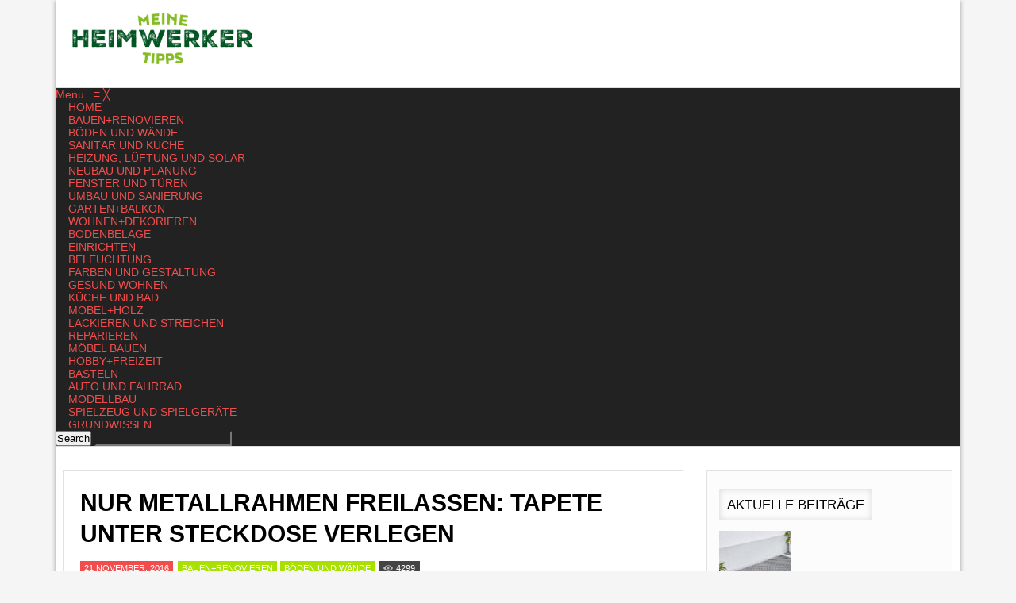

--- FILE ---
content_type: text/html; charset=UTF-8
request_url: https://www.meine-heimwerkertipps.de/nur-metallrahmen-freilassen-tapete-untersteckdose-verlegen/
body_size: 18484
content:



<!DOCTYPE html>
<html lang="de-DE">
<head> 
<meta http-equiv="Content-Type" content="text/html; charset=UTF-8" />
<meta name="viewport" content="width=device-width, initial-scale=1, maximum-scale=1">
	


<link rel="alternate" type="application/rss+xml" title="Meine Heimwerkertipps RSS Feed" href="https://www.meine-heimwerkertipps.de/feed/" />
<link rel="alternate" type="application/atom+xml" title="Meine Heimwerkertipps Atom Feed" href="https://www.meine-heimwerkertipps.de/feed/atom/" />
<link rel="pingback" href="https://www.meine-heimwerkertipps.de/xmlrpc.php" />



<meta name='robots' content='index, follow, max-image-preview:large, max-snippet:-1, max-video-preview:-1' />

	<!-- This site is optimized with the Yoast SEO plugin v21.8 - https://yoast.com/wordpress/plugins/seo/ -->
	<title>Nur Metallrahmen freilassen: Tapete unter Steckdose verlegen -</title>
	<meta name="description" content="Düsseldorf - Tapeten werden um Steckdosen herum so verlegt, dass der frei bleibende Bereich nicht größer ist als der Metallrahmen der Steckdose. Sonst" />
	<link rel="canonical" href="https://www.meine-heimwerkertipps.de/nur-metallrahmen-freilassen-tapete-untersteckdose-verlegen/" />
	<meta property="og:locale" content="de_DE" />
	<meta property="og:type" content="article" />
	<meta property="og:title" content="Nur Metallrahmen freilassen: Tapete unter Steckdose verlegen -" />
	<meta property="og:description" content="Düsseldorf - Tapeten werden um Steckdosen herum so verlegt, dass der frei bleibende Bereich nicht größer ist als der Metallrahmen der Steckdose. Sonst" />
	<meta property="og:url" content="https://www.meine-heimwerkertipps.de/nur-metallrahmen-freilassen-tapete-untersteckdose-verlegen/" />
	<meta property="og:site_name" content="Meine Heimwerkertipps" />
	<meta property="article:published_time" content="2016-11-21T11:50:20+00:00" />
	<meta property="article:modified_time" content="2016-11-21T11:58:10+00:00" />
	<meta property="og:image" content="https://www.meine-heimwerkertipps.de/wp-content/uploads/2016/11/dpa-urn-newsml-dpa-com-20090101-160812-99-49747_large_4_3.jpg" />
	<meta property="og:image:width" content="800" />
	<meta property="og:image:height" content="600" />
	<meta property="og:image:type" content="image/jpeg" />
	<meta name="author" content="Heimwerker" />
	<meta name="twitter:label1" content="Verfasst von" />
	<meta name="twitter:data1" content="Heimwerker" />
	<meta name="twitter:label2" content="Geschätzte Lesezeit" />
	<meta name="twitter:data2" content="1 Minute" />
	<script type="application/ld+json" class="yoast-schema-graph">{"@context":"https://schema.org","@graph":[{"@type":"WebPage","@id":"https://www.meine-heimwerkertipps.de/nur-metallrahmen-freilassen-tapete-untersteckdose-verlegen/","url":"https://www.meine-heimwerkertipps.de/nur-metallrahmen-freilassen-tapete-untersteckdose-verlegen/","name":"Nur Metallrahmen freilassen: Tapete unter Steckdose verlegen -","isPartOf":{"@id":"https://www.meine-heimwerkertipps.de/#website"},"datePublished":"2016-11-21T11:50:20+00:00","dateModified":"2016-11-21T11:58:10+00:00","author":{"@id":"https://www.meine-heimwerkertipps.de/#/schema/person/23744e8122b2e3fb4a2ea7e64ac93b86"},"description":"Düsseldorf - Tapeten werden um Steckdosen herum so verlegt, dass der frei bleibende Bereich nicht größer ist als der Metallrahmen der Steckdose. Sonst","breadcrumb":{"@id":"https://www.meine-heimwerkertipps.de/nur-metallrahmen-freilassen-tapete-untersteckdose-verlegen/#breadcrumb"},"inLanguage":"de-DE","potentialAction":[{"@type":"ReadAction","target":["https://www.meine-heimwerkertipps.de/nur-metallrahmen-freilassen-tapete-untersteckdose-verlegen/"]}]},{"@type":"BreadcrumbList","@id":"https://www.meine-heimwerkertipps.de/nur-metallrahmen-freilassen-tapete-untersteckdose-verlegen/#breadcrumb","itemListElement":[{"@type":"ListItem","position":1,"name":"Startseite","item":"https://www.meine-heimwerkertipps.de/"},{"@type":"ListItem","position":2,"name":"Nur Metallrahmen freilassen: Tapete unter Steckdose verlegen"}]},{"@type":"WebSite","@id":"https://www.meine-heimwerkertipps.de/#website","url":"https://www.meine-heimwerkertipps.de/","name":"Meine Heimwerkertipps","description":"Selbst ist der Mann und auch die Frau natürlich","potentialAction":[{"@type":"SearchAction","target":{"@type":"EntryPoint","urlTemplate":"https://www.meine-heimwerkertipps.de/?s={search_term_string}"},"query-input":"required name=search_term_string"}],"inLanguage":"de-DE"},{"@type":"Person","@id":"https://www.meine-heimwerkertipps.de/#/schema/person/23744e8122b2e3fb4a2ea7e64ac93b86","name":"Heimwerker","image":{"@type":"ImageObject","inLanguage":"de-DE","@id":"https://www.meine-heimwerkertipps.de/#/schema/person/image/","url":"https://secure.gravatar.com/avatar/c76f12758503b8939324cb8f02225cd2?s=96&d=mm&r=g","contentUrl":"https://secure.gravatar.com/avatar/c76f12758503b8939324cb8f02225cd2?s=96&d=mm&r=g","caption":"Heimwerker"}}]}</script>
	<!-- / Yoast SEO plugin. -->


<link rel="alternate" type="application/rss+xml" title="Meine Heimwerkertipps &raquo; Feed" href="https://www.meine-heimwerkertipps.de/feed/" />
<script type="text/javascript">
/* <![CDATA[ */
window._wpemojiSettings = {"baseUrl":"https:\/\/s.w.org\/images\/core\/emoji\/14.0.0\/72x72\/","ext":".png","svgUrl":"https:\/\/s.w.org\/images\/core\/emoji\/14.0.0\/svg\/","svgExt":".svg","source":{"concatemoji":"https:\/\/www.meine-heimwerkertipps.de\/wp-includes\/js\/wp-emoji-release.min.js?ver=6.4.7"}};
/*! This file is auto-generated */
!function(i,n){var o,s,e;function c(e){try{var t={supportTests:e,timestamp:(new Date).valueOf()};sessionStorage.setItem(o,JSON.stringify(t))}catch(e){}}function p(e,t,n){e.clearRect(0,0,e.canvas.width,e.canvas.height),e.fillText(t,0,0);var t=new Uint32Array(e.getImageData(0,0,e.canvas.width,e.canvas.height).data),r=(e.clearRect(0,0,e.canvas.width,e.canvas.height),e.fillText(n,0,0),new Uint32Array(e.getImageData(0,0,e.canvas.width,e.canvas.height).data));return t.every(function(e,t){return e===r[t]})}function u(e,t,n){switch(t){case"flag":return n(e,"\ud83c\udff3\ufe0f\u200d\u26a7\ufe0f","\ud83c\udff3\ufe0f\u200b\u26a7\ufe0f")?!1:!n(e,"\ud83c\uddfa\ud83c\uddf3","\ud83c\uddfa\u200b\ud83c\uddf3")&&!n(e,"\ud83c\udff4\udb40\udc67\udb40\udc62\udb40\udc65\udb40\udc6e\udb40\udc67\udb40\udc7f","\ud83c\udff4\u200b\udb40\udc67\u200b\udb40\udc62\u200b\udb40\udc65\u200b\udb40\udc6e\u200b\udb40\udc67\u200b\udb40\udc7f");case"emoji":return!n(e,"\ud83e\udef1\ud83c\udffb\u200d\ud83e\udef2\ud83c\udfff","\ud83e\udef1\ud83c\udffb\u200b\ud83e\udef2\ud83c\udfff")}return!1}function f(e,t,n){var r="undefined"!=typeof WorkerGlobalScope&&self instanceof WorkerGlobalScope?new OffscreenCanvas(300,150):i.createElement("canvas"),a=r.getContext("2d",{willReadFrequently:!0}),o=(a.textBaseline="top",a.font="600 32px Arial",{});return e.forEach(function(e){o[e]=t(a,e,n)}),o}function t(e){var t=i.createElement("script");t.src=e,t.defer=!0,i.head.appendChild(t)}"undefined"!=typeof Promise&&(o="wpEmojiSettingsSupports",s=["flag","emoji"],n.supports={everything:!0,everythingExceptFlag:!0},e=new Promise(function(e){i.addEventListener("DOMContentLoaded",e,{once:!0})}),new Promise(function(t){var n=function(){try{var e=JSON.parse(sessionStorage.getItem(o));if("object"==typeof e&&"number"==typeof e.timestamp&&(new Date).valueOf()<e.timestamp+604800&&"object"==typeof e.supportTests)return e.supportTests}catch(e){}return null}();if(!n){if("undefined"!=typeof Worker&&"undefined"!=typeof OffscreenCanvas&&"undefined"!=typeof URL&&URL.createObjectURL&&"undefined"!=typeof Blob)try{var e="postMessage("+f.toString()+"("+[JSON.stringify(s),u.toString(),p.toString()].join(",")+"));",r=new Blob([e],{type:"text/javascript"}),a=new Worker(URL.createObjectURL(r),{name:"wpTestEmojiSupports"});return void(a.onmessage=function(e){c(n=e.data),a.terminate(),t(n)})}catch(e){}c(n=f(s,u,p))}t(n)}).then(function(e){for(var t in e)n.supports[t]=e[t],n.supports.everything=n.supports.everything&&n.supports[t],"flag"!==t&&(n.supports.everythingExceptFlag=n.supports.everythingExceptFlag&&n.supports[t]);n.supports.everythingExceptFlag=n.supports.everythingExceptFlag&&!n.supports.flag,n.DOMReady=!1,n.readyCallback=function(){n.DOMReady=!0}}).then(function(){return e}).then(function(){var e;n.supports.everything||(n.readyCallback(),(e=n.source||{}).concatemoji?t(e.concatemoji):e.wpemoji&&e.twemoji&&(t(e.twemoji),t(e.wpemoji)))}))}((window,document),window._wpemojiSettings);
/* ]]> */
</script>
	
<style type="text/css">


	h1, h2, h3, h4, h5, h6, #top_title_box, .read_more, .modern-ticker .custom_cat_class, .modern-ticker a, .tags_title_box, .single_author, .tp-caption.medium_bg_red, .tp-caption.large_bg_black a, .widget_title, .full_widget_title, .widget_title_two, #home_carousel .jcarousel-skin-tango .carousel_post h1 a, .home_posts_title h2, #header_top_menu .logout, #header_top_menu .login, #mainMenu ul li a, #mega_main_menu .link_text, #secondaryMenu, .car_title_descr, .mt-label, .mt-news .ticker_title, .fws2 .slide_time, .post h1 a, .product h1 a, .cat_meta, .category_time, .post_views, .cat_author, .custom_cat_class, .post_meta_line, .post_time, .latest_title_box, #single_recent_posts .recent_posts_title, .prev_link_title a, .next_link_title a, #navigation_images span, .author_posts_title, #archive .arch_title, .fn a, .comment-meta, #submit, #content_bread_panel, #contact input[type="submit"], h2.widgettitle, .widget_date, .full_widget_date, .car_image_caption .slide_time, .widget.widget_nav_menu li, .widget_menu_title, .yop-poll-container label, .yop_poll_vote_button, .wpt_widget_content .tab_title a, #comments-tab-content .wpt_comment_meta a, .user-rate-wrap, #bbp_search_submit, .forum-titles, .bbp-forum-title, .entry-title, .bbp-topic-permalink, .bbp-submit-wrapper button, .wpb_row h1, .wpb_row h2, .wpb_row h3, .wpb_row h4, .wpb_row h5, .ts-icon-title-text, .home_posts_time, .home_masonry_posts .home_posts_time, .video_post .masonry_title, .video_post .video_time, .home_video_posts_time, .column_post:first-child .column_title, .column_title, .blog_title, .mega-hovertitle, .ms-videogallery-template .ms-layer.video-title, .ms-videogallery-template .ms-layer.video-author, .sb-modern-skin .showbiz-title, .masonry_title, .pbc_title, .sb-retro-skin .showbiz-title a{font-family:Oswald!important;}

	
	.single_text, .featured_area_content_text, #home_content, #container, .post_one_column h1, .post_mini_one_column h1, .post_two_column h1, .post_three_column h1, .video_widget { font-family:Open Sans!important; }	
    
	h1, h2, h3, h4, h5, h6 { color: #!important; }
	.site_title h1 { color: #!important; } 
	.site_title h1:hover { color: #!important; } 
	a { color: #!important; }
	a:hover, .post_one_column h1 a:hover, .post_two_column h1 a:hover, .post_three_column h1 a:hover, .jcarousel-skin-tango .post_three_column h1 a:hover, .post_mini_one_column h1 a:hover, .post h1 a:hover, .post_category a:hover, .post_comments a:hover { color: #!important; }

	.right-heading h3 { color: #!important; } 

	.footer-heading h3 { color: #!important; } 
	.right-widget li a{ color: #!important; }
	.right-widget li a:hover { color: #!important; }
	.footer-widget li a { color: #!important; }
	.footer-widget li a:hover { color: #!important; }
	#crumbs, #crumbs a{ color: #!important; }
	#crumbs a:hover { color: #!important; }
	
	
	#header, #dc_jqaccordion_widget-7-item ul ul li a { background-color: #!important; } 
	
	#mainMenu ul li a { color: #!important; } 
	#mainMenu ul li a:hover, #mainMenu ul li.current-menu-parent > a, #mainMenu ul li.current_page_item > a, #mainMenu ul li.current-menu-ancestor > a, #mainMenu ul li.current-menu-item > a, #mainMenu ul li a:hover { color: #!important; } 
	#mainMenu ul li.current-menu-parent > a, #mainMenu ul li.current_page_item > a, #mainMenu ul li.current-menu-ancestor > a, #mainMenu ul li.current-menu-item > a, #mainMenu ul li a:hover { background: #!important; } 
    #mainMenu ul li.current-menu-parent > a, #mainMenu ul li.current_page_item > a, #mainMenu ul li.current-menu-ancestor > a, #mainMenu ul li.current-menu-item > a, #mainMenu ul li a:hover { color: #!important; } 	
	#mainMenu.ddsmoothmenu ul li ul li a { color: #!important; } 
	#mainMenu.ddsmoothmenu ul li ul li a:hover { color: #!important; } 
	#mainMenu.ddsmoothmenu ul li ul li a, #mainMenu.ddsmoothmenu ul li ul li.current-menu-ancestor > a, #mainMenu.ddsmoothmenu ul li ul li.current-menu-item > a { background: #!important; } 
	#mainMenu.ddsmoothmenu ul li ul li a:hover { background: #!important; } 
	#secondaryMenu ul a, #signin_box a.signin, #login_box a.login, #login_box a, #signin_menu, #login_menu, #lost_pas a { color: #!important; } 
	
	.post_format { background-color: #!important; } 
	.post_format_video { background-color: #!important; } 
	.post_format_image { background-color: #!important; } 
	
	#footer_box, .footer-heading h3 { background: #!important; }
	#footer_bottom { background: #!important; }
	
	.single_title h1 { font-size: 30px!important; } 
    
	#sidemenu li a.open, #sidemenu li a:hover, #sidemenu li:first-child a.open { background-color: #f14d4d!important; }
    .footer-heading h3, .archive_title h3 { border-color: #f14d4d!important; }
	
</style>

<style id='wp-emoji-styles-inline-css' type='text/css'>

	img.wp-smiley, img.emoji {
		display: inline !important;
		border: none !important;
		box-shadow: none !important;
		height: 1em !important;
		width: 1em !important;
		margin: 0 0.07em !important;
		vertical-align: -0.1em !important;
		background: none !important;
		padding: 0 !important;
	}
</style>
<link rel='stylesheet' id='wp-block-library-css' href='https://www.meine-heimwerkertipps.de/wp-includes/css/dist/block-library/style.min.css?ver=6.4.7' type='text/css' media='all' />
<style id='classic-theme-styles-inline-css' type='text/css'>
/*! This file is auto-generated */
.wp-block-button__link{color:#fff;background-color:#32373c;border-radius:9999px;box-shadow:none;text-decoration:none;padding:calc(.667em + 2px) calc(1.333em + 2px);font-size:1.125em}.wp-block-file__button{background:#32373c;color:#fff;text-decoration:none}
</style>
<style id='global-styles-inline-css' type='text/css'>
body{--wp--preset--color--black: #000000;--wp--preset--color--cyan-bluish-gray: #abb8c3;--wp--preset--color--white: #ffffff;--wp--preset--color--pale-pink: #f78da7;--wp--preset--color--vivid-red: #cf2e2e;--wp--preset--color--luminous-vivid-orange: #ff6900;--wp--preset--color--luminous-vivid-amber: #fcb900;--wp--preset--color--light-green-cyan: #7bdcb5;--wp--preset--color--vivid-green-cyan: #00d084;--wp--preset--color--pale-cyan-blue: #8ed1fc;--wp--preset--color--vivid-cyan-blue: #0693e3;--wp--preset--color--vivid-purple: #9b51e0;--wp--preset--gradient--vivid-cyan-blue-to-vivid-purple: linear-gradient(135deg,rgba(6,147,227,1) 0%,rgb(155,81,224) 100%);--wp--preset--gradient--light-green-cyan-to-vivid-green-cyan: linear-gradient(135deg,rgb(122,220,180) 0%,rgb(0,208,130) 100%);--wp--preset--gradient--luminous-vivid-amber-to-luminous-vivid-orange: linear-gradient(135deg,rgba(252,185,0,1) 0%,rgba(255,105,0,1) 100%);--wp--preset--gradient--luminous-vivid-orange-to-vivid-red: linear-gradient(135deg,rgba(255,105,0,1) 0%,rgb(207,46,46) 100%);--wp--preset--gradient--very-light-gray-to-cyan-bluish-gray: linear-gradient(135deg,rgb(238,238,238) 0%,rgb(169,184,195) 100%);--wp--preset--gradient--cool-to-warm-spectrum: linear-gradient(135deg,rgb(74,234,220) 0%,rgb(151,120,209) 20%,rgb(207,42,186) 40%,rgb(238,44,130) 60%,rgb(251,105,98) 80%,rgb(254,248,76) 100%);--wp--preset--gradient--blush-light-purple: linear-gradient(135deg,rgb(255,206,236) 0%,rgb(152,150,240) 100%);--wp--preset--gradient--blush-bordeaux: linear-gradient(135deg,rgb(254,205,165) 0%,rgb(254,45,45) 50%,rgb(107,0,62) 100%);--wp--preset--gradient--luminous-dusk: linear-gradient(135deg,rgb(255,203,112) 0%,rgb(199,81,192) 50%,rgb(65,88,208) 100%);--wp--preset--gradient--pale-ocean: linear-gradient(135deg,rgb(255,245,203) 0%,rgb(182,227,212) 50%,rgb(51,167,181) 100%);--wp--preset--gradient--electric-grass: linear-gradient(135deg,rgb(202,248,128) 0%,rgb(113,206,126) 100%);--wp--preset--gradient--midnight: linear-gradient(135deg,rgb(2,3,129) 0%,rgb(40,116,252) 100%);--wp--preset--font-size--small: 13px;--wp--preset--font-size--medium: 20px;--wp--preset--font-size--large: 36px;--wp--preset--font-size--x-large: 42px;--wp--preset--spacing--20: 0.44rem;--wp--preset--spacing--30: 0.67rem;--wp--preset--spacing--40: 1rem;--wp--preset--spacing--50: 1.5rem;--wp--preset--spacing--60: 2.25rem;--wp--preset--spacing--70: 3.38rem;--wp--preset--spacing--80: 5.06rem;--wp--preset--shadow--natural: 6px 6px 9px rgba(0, 0, 0, 0.2);--wp--preset--shadow--deep: 12px 12px 50px rgba(0, 0, 0, 0.4);--wp--preset--shadow--sharp: 6px 6px 0px rgba(0, 0, 0, 0.2);--wp--preset--shadow--outlined: 6px 6px 0px -3px rgba(255, 255, 255, 1), 6px 6px rgba(0, 0, 0, 1);--wp--preset--shadow--crisp: 6px 6px 0px rgba(0, 0, 0, 1);}:where(.is-layout-flex){gap: 0.5em;}:where(.is-layout-grid){gap: 0.5em;}body .is-layout-flow > .alignleft{float: left;margin-inline-start: 0;margin-inline-end: 2em;}body .is-layout-flow > .alignright{float: right;margin-inline-start: 2em;margin-inline-end: 0;}body .is-layout-flow > .aligncenter{margin-left: auto !important;margin-right: auto !important;}body .is-layout-constrained > .alignleft{float: left;margin-inline-start: 0;margin-inline-end: 2em;}body .is-layout-constrained > .alignright{float: right;margin-inline-start: 2em;margin-inline-end: 0;}body .is-layout-constrained > .aligncenter{margin-left: auto !important;margin-right: auto !important;}body .is-layout-constrained > :where(:not(.alignleft):not(.alignright):not(.alignfull)){max-width: var(--wp--style--global--content-size);margin-left: auto !important;margin-right: auto !important;}body .is-layout-constrained > .alignwide{max-width: var(--wp--style--global--wide-size);}body .is-layout-flex{display: flex;}body .is-layout-flex{flex-wrap: wrap;align-items: center;}body .is-layout-flex > *{margin: 0;}body .is-layout-grid{display: grid;}body .is-layout-grid > *{margin: 0;}:where(.wp-block-columns.is-layout-flex){gap: 2em;}:where(.wp-block-columns.is-layout-grid){gap: 2em;}:where(.wp-block-post-template.is-layout-flex){gap: 1.25em;}:where(.wp-block-post-template.is-layout-grid){gap: 1.25em;}.has-black-color{color: var(--wp--preset--color--black) !important;}.has-cyan-bluish-gray-color{color: var(--wp--preset--color--cyan-bluish-gray) !important;}.has-white-color{color: var(--wp--preset--color--white) !important;}.has-pale-pink-color{color: var(--wp--preset--color--pale-pink) !important;}.has-vivid-red-color{color: var(--wp--preset--color--vivid-red) !important;}.has-luminous-vivid-orange-color{color: var(--wp--preset--color--luminous-vivid-orange) !important;}.has-luminous-vivid-amber-color{color: var(--wp--preset--color--luminous-vivid-amber) !important;}.has-light-green-cyan-color{color: var(--wp--preset--color--light-green-cyan) !important;}.has-vivid-green-cyan-color{color: var(--wp--preset--color--vivid-green-cyan) !important;}.has-pale-cyan-blue-color{color: var(--wp--preset--color--pale-cyan-blue) !important;}.has-vivid-cyan-blue-color{color: var(--wp--preset--color--vivid-cyan-blue) !important;}.has-vivid-purple-color{color: var(--wp--preset--color--vivid-purple) !important;}.has-black-background-color{background-color: var(--wp--preset--color--black) !important;}.has-cyan-bluish-gray-background-color{background-color: var(--wp--preset--color--cyan-bluish-gray) !important;}.has-white-background-color{background-color: var(--wp--preset--color--white) !important;}.has-pale-pink-background-color{background-color: var(--wp--preset--color--pale-pink) !important;}.has-vivid-red-background-color{background-color: var(--wp--preset--color--vivid-red) !important;}.has-luminous-vivid-orange-background-color{background-color: var(--wp--preset--color--luminous-vivid-orange) !important;}.has-luminous-vivid-amber-background-color{background-color: var(--wp--preset--color--luminous-vivid-amber) !important;}.has-light-green-cyan-background-color{background-color: var(--wp--preset--color--light-green-cyan) !important;}.has-vivid-green-cyan-background-color{background-color: var(--wp--preset--color--vivid-green-cyan) !important;}.has-pale-cyan-blue-background-color{background-color: var(--wp--preset--color--pale-cyan-blue) !important;}.has-vivid-cyan-blue-background-color{background-color: var(--wp--preset--color--vivid-cyan-blue) !important;}.has-vivid-purple-background-color{background-color: var(--wp--preset--color--vivid-purple) !important;}.has-black-border-color{border-color: var(--wp--preset--color--black) !important;}.has-cyan-bluish-gray-border-color{border-color: var(--wp--preset--color--cyan-bluish-gray) !important;}.has-white-border-color{border-color: var(--wp--preset--color--white) !important;}.has-pale-pink-border-color{border-color: var(--wp--preset--color--pale-pink) !important;}.has-vivid-red-border-color{border-color: var(--wp--preset--color--vivid-red) !important;}.has-luminous-vivid-orange-border-color{border-color: var(--wp--preset--color--luminous-vivid-orange) !important;}.has-luminous-vivid-amber-border-color{border-color: var(--wp--preset--color--luminous-vivid-amber) !important;}.has-light-green-cyan-border-color{border-color: var(--wp--preset--color--light-green-cyan) !important;}.has-vivid-green-cyan-border-color{border-color: var(--wp--preset--color--vivid-green-cyan) !important;}.has-pale-cyan-blue-border-color{border-color: var(--wp--preset--color--pale-cyan-blue) !important;}.has-vivid-cyan-blue-border-color{border-color: var(--wp--preset--color--vivid-cyan-blue) !important;}.has-vivid-purple-border-color{border-color: var(--wp--preset--color--vivid-purple) !important;}.has-vivid-cyan-blue-to-vivid-purple-gradient-background{background: var(--wp--preset--gradient--vivid-cyan-blue-to-vivid-purple) !important;}.has-light-green-cyan-to-vivid-green-cyan-gradient-background{background: var(--wp--preset--gradient--light-green-cyan-to-vivid-green-cyan) !important;}.has-luminous-vivid-amber-to-luminous-vivid-orange-gradient-background{background: var(--wp--preset--gradient--luminous-vivid-amber-to-luminous-vivid-orange) !important;}.has-luminous-vivid-orange-to-vivid-red-gradient-background{background: var(--wp--preset--gradient--luminous-vivid-orange-to-vivid-red) !important;}.has-very-light-gray-to-cyan-bluish-gray-gradient-background{background: var(--wp--preset--gradient--very-light-gray-to-cyan-bluish-gray) !important;}.has-cool-to-warm-spectrum-gradient-background{background: var(--wp--preset--gradient--cool-to-warm-spectrum) !important;}.has-blush-light-purple-gradient-background{background: var(--wp--preset--gradient--blush-light-purple) !important;}.has-blush-bordeaux-gradient-background{background: var(--wp--preset--gradient--blush-bordeaux) !important;}.has-luminous-dusk-gradient-background{background: var(--wp--preset--gradient--luminous-dusk) !important;}.has-pale-ocean-gradient-background{background: var(--wp--preset--gradient--pale-ocean) !important;}.has-electric-grass-gradient-background{background: var(--wp--preset--gradient--electric-grass) !important;}.has-midnight-gradient-background{background: var(--wp--preset--gradient--midnight) !important;}.has-small-font-size{font-size: var(--wp--preset--font-size--small) !important;}.has-medium-font-size{font-size: var(--wp--preset--font-size--medium) !important;}.has-large-font-size{font-size: var(--wp--preset--font-size--large) !important;}.has-x-large-font-size{font-size: var(--wp--preset--font-size--x-large) !important;}
.wp-block-navigation a:where(:not(.wp-element-button)){color: inherit;}
:where(.wp-block-post-template.is-layout-flex){gap: 1.25em;}:where(.wp-block-post-template.is-layout-grid){gap: 1.25em;}
:where(.wp-block-columns.is-layout-flex){gap: 2em;}:where(.wp-block-columns.is-layout-grid){gap: 2em;}
.wp-block-pullquote{font-size: 1.5em;line-height: 1.6;}
</style>
<link rel='stylesheet' id='mm_icomoon-css' href='https://www.meine-heimwerkertipps.de/wp-content/plugins/mega_main_menu/framework/src/css/icomoon.css?ver=2.1.2' type='text/css' media='all' />
<link rel='stylesheet' id='mmm_mega_main_menu-css' href='https://www.meine-heimwerkertipps.de/wp-content/plugins/mega_main_menu/src/css/cache.skin.css?ver=1474994578' type='text/css' media='all' />
<link rel='stylesheet' id='my-style-css' href='https://www.meine-heimwerkertipps.de/wp-content/themes/newgen/style.css?ver=6.4.7' type='text/css' media='all' />
<link rel='stylesheet' id='shortcodes-css' href='https://www.meine-heimwerkertipps.de/wp-content/themes/newgen/css/shortcodes.css?ver=6.4.7' type='text/css' media='all' />
<link rel='stylesheet' id='prettyPhoto-css' href='https://www.meine-heimwerkertipps.de/wp-content/themes/newgen/css/prettyPhoto.css?ver=6.4.7' type='text/css' media='all' />
<link rel='stylesheet' id='woo-css' href='https://www.meine-heimwerkertipps.de/wp-content/themes/newgen/css/woo-custom.css?ver=6.4.7' type='text/css' media='all' />
<link rel='stylesheet' id='responsive-css' href='https://www.meine-heimwerkertipps.de/wp-content/themes/newgen/css/responsive.css?ver=6.4.7' type='text/css' media='all' />
<link rel='stylesheet' id='fancybox-css' href='https://www.meine-heimwerkertipps.de/wp-content/plugins/easy-fancybox/fancybox/1.5.4/jquery.fancybox.min.css?ver=6.4.7' type='text/css' media='screen' />
<link rel='stylesheet' id='borlabs-cookie-css' href='https://www.meine-heimwerkertipps.de/wp-content/cache/borlabs-cookie/borlabs-cookie_1_de.css?ver=2.1.15-26' type='text/css' media='all' />
<script type="text/javascript" src="https://www.meine-heimwerkertipps.de/wp-includes/js/jquery/jquery.min.js?ver=3.7.1" id="jquery-core-js"></script>
<script type="text/javascript" src="https://www.meine-heimwerkertipps.de/wp-includes/js/jquery/jquery-migrate.min.js?ver=3.4.1" id="jquery-migrate-js"></script>
<script type="text/javascript" src="https://www.meine-heimwerkertipps.de/wp-content/plugins/mega_main_menu/src/js/frontend.js?ver=6.4.7" id="mmm_menu_functions-js"></script>
<link rel="https://api.w.org/" href="https://www.meine-heimwerkertipps.de/wp-json/" /><link rel="alternate" type="application/json" href="https://www.meine-heimwerkertipps.de/wp-json/wp/v2/posts/19027" /><link rel="EditURI" type="application/rsd+xml" title="RSD" href="https://www.meine-heimwerkertipps.de/xmlrpc.php?rsd" />
<meta name="generator" content="WordPress 6.4.7" />
<link rel='shortlink' href='https://www.meine-heimwerkertipps.de/?p=19027' />
<link rel="alternate" type="application/json+oembed" href="https://www.meine-heimwerkertipps.de/wp-json/oembed/1.0/embed?url=https%3A%2F%2Fwww.meine-heimwerkertipps.de%2Fnur-metallrahmen-freilassen-tapete-untersteckdose-verlegen%2F" />
<link rel="alternate" type="text/xml+oembed" href="https://www.meine-heimwerkertipps.de/wp-json/oembed/1.0/embed?url=https%3A%2F%2Fwww.meine-heimwerkertipps.de%2Fnur-metallrahmen-freilassen-tapete-untersteckdose-verlegen%2F&#038;format=xml" />

<link rel="stylesheet" href="https://www.meine-heimwerkertipps.de/wp-content/plugins/lightbox/lightbox.css" type="text/css" media="screen" />
<script type="text/javascript" src="https://www.meine-heimwerkertipps.de/wp-content/plugins/lightbox/prototype.js"></script>
<script type="text/javascript" src="https://www.meine-heimwerkertipps.de/wp-content/plugins/lightbox/scriptaculous.js?load=effects"></script>
<script type="text/javascript" src="https://www.meine-heimwerkertipps.de/wp-content/plugins/lightbox/lightbox.js"></script>
<meta name="generator" content="Powered by Visual Composer - drag and drop page builder for WordPress."/>
<!--[if lte IE 9]><link rel="stylesheet" type="text/css" href="https://www.meine-heimwerkertipps.de/wp-content/plugins/js_composer/assets/css/vc_lte_ie9.min.css" media="screen"><![endif]--><!--[if IE  8]><link rel="stylesheet" type="text/css" href="https://www.meine-heimwerkertipps.de/wp-content/plugins/js_composer/assets/css/vc-ie8.min.css" media="screen"><![endif]--><style type="text/css">.broken_link, a.broken_link {
	text-decoration: line-through;
}</style><style type="text/css" id="custom-background-css">
body.custom-background { background-image: url("https://www.meine-heimwerkertipps.de/wp-content/uploads/2016/09/background21.jpg"); background-position: center top; background-size: auto; background-repeat: repeat-x; background-attachment: fixed; }
</style>
	<noscript><style type="text/css"> .wpb_animate_when_almost_visible { opacity: 1; }</style></noscript>
<style type="text/css">
.single_author {
display: none;
}
.tags_title_box {
display: none;
}
#post_tags {
display: none;
}

.post_format {
display: none;
}</style>

</head>


<body class="post-template-default single single-post postid-19027 single-format-standard custom-background mmm mega_main_menu-2-1-2 bauenrenovieren boeden-und-waende wpb-js-composer js-comp-ver-4.11.2 vc_responsive">

<div id="all_content"  class="boxed_width" >

	

<div id="header">

<div class="inner">
    	<div id="title_box">
		
		
	    <a href="https://www.meine-heimwerkertipps.de">
		    		    <img src="https://www.meine-heimwerkertipps.de/wp-content/uploads/2016/10/meineheimwerkertipps-300x84.png" alt="Logo" id="logo"/>
	    </a>
	  
	 	
    </div>


    	
	
</div>	
</div>

<div class="clear"></div>

<div id="menu_box">
    
<!-- begin "mega_main_menu" -->
<div id="mega_main_menu" class="main-menu primary_style-flat icons-left first-lvl-align-left first-lvl-separator-smooth direction-horizontal fullwidth-disable pushing_content-disable mobile_minimized-enable dropdowns_trigger-hover dropdowns_animation-none no-logo include-search no-woo_cart no-buddypress responsive-enable coercive_styles-disable indefinite_location_mode-disable language_direction-ltr version-2-1-2 mega_main mega_main_menu">
	<div class="menu_holder">
	<div class="mmm_fullwidth_container"></div><!-- class="fullwidth_container" -->
		<div class="menu_inner">
			<span class="nav_logo">
				<a class="mobile_toggle">
					<span class="mobile_button">
						Menu &nbsp;
						<span class="symbol_menu">&equiv;</span>
						<span class="symbol_cross">&#x2573;</span>
					</span><!-- class="mobile_button" -->
				</a>
			</span><!-- /class="nav_logo" -->
				<ul id="mega_main_menu_ul" class="mega_main_menu_ul">
<li id="menu-item-18810" class="menu-item menu-item-type-custom menu-item-object-custom menu-item-18810 default_dropdown default_style drop_to_right submenu_default_width columns1">
	<a href="/" class="item_link  disable_icon" tabindex="1">
		<i class=""></i> 
		<span class="link_content">
			<span class="link_text">
				Home
			</span>
		</span>
	</a>
</li>
<li id="menu-item-18781" class="menu-item menu-item-type-taxonomy menu-item-object-category current-post-ancestor current-menu-parent current-post-parent menu-item-has-children menu-item-18781 default_dropdown  drop_to_right submenu_default_width columns1">
	<a href="https://www.meine-heimwerkertipps.de/bauenrenovieren/" class="item_link  disable_icon" tabindex="2">
		<i class=""></i> 
		<span class="link_content">
			<span class="link_text">
				Bauen+Renovieren
			</span>
		</span>
	</a>
	<ul class="mega_dropdown">
	<li id="menu-item-18782" class="menu-item menu-item-type-taxonomy menu-item-object-category current-post-ancestor current-menu-parent current-post-parent menu-item-18782 default_dropdown  drop_to_right submenu_default_width columns1">
		<a href="https://www.meine-heimwerkertipps.de/bauenrenovieren/boeden-und-waende/" class="item_link  disable_icon" tabindex="3">
			<i class=""></i> 
			<span class="link_content">
				<span class="link_text">
					Böden und Wände
				</span>
			</span>
		</a>
	</li>
	<li id="menu-item-18786" class="menu-item menu-item-type-taxonomy menu-item-object-category menu-item-18786 default_dropdown  drop_to_right submenu_default_width columns1">
		<a href="https://www.meine-heimwerkertipps.de/bauenrenovieren/sanitaer-und-kueche/" class="item_link  disable_icon" tabindex="4">
			<i class=""></i> 
			<span class="link_content">
				<span class="link_text">
					Sanitär und Küche
				</span>
			</span>
		</a>
	</li>
	<li id="menu-item-18784" class="menu-item menu-item-type-taxonomy menu-item-object-category menu-item-18784 default_dropdown  drop_to_right submenu_default_width columns1">
		<a href="https://www.meine-heimwerkertipps.de/bauenrenovieren/heizung-lueftung-und-solar/" class="item_link  disable_icon" tabindex="5">
			<i class=""></i> 
			<span class="link_content">
				<span class="link_text">
					Heizung, Lüftung und Solar
				</span>
			</span>
		</a>
	</li>
	<li id="menu-item-18785" class="menu-item menu-item-type-taxonomy menu-item-object-category menu-item-18785 default_dropdown  drop_to_right submenu_default_width columns1">
		<a href="https://www.meine-heimwerkertipps.de/bauenrenovieren/neubau-und-planung/" class="item_link  disable_icon" tabindex="6">
			<i class=""></i> 
			<span class="link_content">
				<span class="link_text">
					Neubau und Planung
				</span>
			</span>
		</a>
	</li>
	<li id="menu-item-18783" class="menu-item menu-item-type-taxonomy menu-item-object-category menu-item-18783 default_dropdown  drop_to_right submenu_default_width columns1">
		<a href="https://www.meine-heimwerkertipps.de/bauenrenovieren/fenster-und-tueren/" class="item_link  disable_icon" tabindex="7">
			<i class=""></i> 
			<span class="link_content">
				<span class="link_text">
					Fenster und Türen
				</span>
			</span>
		</a>
	</li>
	<li id="menu-item-18787" class="menu-item menu-item-type-taxonomy menu-item-object-category menu-item-18787 default_dropdown  drop_to_right submenu_default_width columns1">
		<a href="https://www.meine-heimwerkertipps.de/bauenrenovieren/umbau-und-sanierung/" class="item_link  disable_icon" tabindex="8">
			<i class=""></i> 
			<span class="link_content">
				<span class="link_text">
					Umbau und Sanierung
				</span>
			</span>
		</a>
	</li>
	</ul><!-- /.mega_dropdown -->
</li>
<li id="menu-item-18788" class="menu-item menu-item-type-taxonomy menu-item-object-category menu-item-18788 default_dropdown  drop_to_right submenu_default_width columns1">
	<a href="https://www.meine-heimwerkertipps.de/gartenbalkon/" class="item_link  disable_icon" tabindex="9">
		<i class=""></i> 
		<span class="link_content">
			<span class="link_text">
				Garten+Balkon
			</span>
		</span>
	</a>
</li>
<li id="menu-item-18799" class="menu-item menu-item-type-taxonomy menu-item-object-category menu-item-has-children menu-item-18799 default_dropdown  drop_to_right submenu_default_width columns1">
	<a href="https://www.meine-heimwerkertipps.de/wohnendekorieren/" class="item_link  disable_icon" tabindex="10">
		<i class=""></i> 
		<span class="link_content">
			<span class="link_text">
				Wohnen+Dekorieren
			</span>
		</span>
	</a>
	<ul class="mega_dropdown">
	<li id="menu-item-18801" class="menu-item menu-item-type-taxonomy menu-item-object-category menu-item-18801 default_dropdown  drop_to_right submenu_default_width columns1">
		<a href="https://www.meine-heimwerkertipps.de/wohnendekorieren/bodenbelaege/" class="item_link  disable_icon" tabindex="11">
			<i class=""></i> 
			<span class="link_content">
				<span class="link_text">
					Bodenbeläge
				</span>
			</span>
		</a>
	</li>
	<li id="menu-item-18802" class="menu-item menu-item-type-taxonomy menu-item-object-category menu-item-18802 default_dropdown  drop_to_right submenu_default_width columns1">
		<a href="https://www.meine-heimwerkertipps.de/wohnendekorieren/einrichten/" class="item_link  disable_icon" tabindex="12">
			<i class=""></i> 
			<span class="link_content">
				<span class="link_text">
					Einrichten
				</span>
			</span>
		</a>
	</li>
	<li id="menu-item-18800" class="menu-item menu-item-type-taxonomy menu-item-object-category menu-item-18800 default_dropdown  drop_to_right submenu_default_width columns1">
		<a href="https://www.meine-heimwerkertipps.de/wohnendekorieren/beleuchtung-wohnendekorieren/" class="item_link  disable_icon" tabindex="13">
			<i class=""></i> 
			<span class="link_content">
				<span class="link_text">
					Beleuchtung
				</span>
			</span>
		</a>
	</li>
	<li id="menu-item-18803" class="menu-item menu-item-type-taxonomy menu-item-object-category menu-item-18803 default_dropdown  drop_to_right submenu_default_width columns1">
		<a href="https://www.meine-heimwerkertipps.de/wohnendekorieren/farben-und-gestaltung/" class="item_link  disable_icon" tabindex="14">
			<i class=""></i> 
			<span class="link_content">
				<span class="link_text">
					Farben und Gestaltung
				</span>
			</span>
		</a>
	</li>
	<li id="menu-item-18804" class="menu-item menu-item-type-taxonomy menu-item-object-category menu-item-18804 default_dropdown  drop_to_right submenu_default_width columns1">
		<a href="https://www.meine-heimwerkertipps.de/wohnendekorieren/gesund-wohnen/" class="item_link  disable_icon" tabindex="15">
			<i class=""></i> 
			<span class="link_content">
				<span class="link_text">
					Gesund wohnen
				</span>
			</span>
		</a>
	</li>
	<li id="menu-item-18805" class="menu-item menu-item-type-taxonomy menu-item-object-category menu-item-18805 default_dropdown  drop_to_right submenu_default_width columns1">
		<a href="https://www.meine-heimwerkertipps.de/wohnendekorieren/kueche-und-bad/" class="item_link  disable_icon" tabindex="16">
			<i class=""></i> 
			<span class="link_content">
				<span class="link_text">
					Küche und Bad
				</span>
			</span>
		</a>
	</li>
	</ul><!-- /.mega_dropdown -->
</li>
<li id="menu-item-18795" class="menu-item menu-item-type-taxonomy menu-item-object-category menu-item-has-children menu-item-18795 default_dropdown  drop_to_right submenu_default_width columns1">
	<a href="https://www.meine-heimwerkertipps.de/moebelholz/" class="item_link  disable_icon" tabindex="17">
		<i class=""></i> 
		<span class="link_content">
			<span class="link_text">
				Möbel+Holz
			</span>
		</span>
	</a>
	<ul class="mega_dropdown">
	<li id="menu-item-18796" class="menu-item menu-item-type-taxonomy menu-item-object-category menu-item-18796 default_dropdown  drop_to_right submenu_default_width columns1">
		<a href="https://www.meine-heimwerkertipps.de/moebelholz/lackieren-und-streichen/" class="item_link  disable_icon" tabindex="18">
			<i class=""></i> 
			<span class="link_content">
				<span class="link_text">
					Lackieren und Streichen
				</span>
			</span>
		</a>
	</li>
	<li id="menu-item-18798" class="menu-item menu-item-type-taxonomy menu-item-object-category menu-item-18798 default_dropdown  drop_to_right submenu_default_width columns1">
		<a href="https://www.meine-heimwerkertipps.de/moebelholz/reparieren/" class="item_link  disable_icon" tabindex="19">
			<i class=""></i> 
			<span class="link_content">
				<span class="link_text">
					Reparieren
				</span>
			</span>
		</a>
	</li>
	<li id="menu-item-18797" class="menu-item menu-item-type-taxonomy menu-item-object-category menu-item-18797 default_dropdown  drop_to_right submenu_default_width columns1">
		<a href="https://www.meine-heimwerkertipps.de/moebelholz/moebel-bauen/" class="item_link  disable_icon" tabindex="20">
			<i class=""></i> 
			<span class="link_content">
				<span class="link_text">
					Möbel bauen
				</span>
			</span>
		</a>
	</li>
	</ul><!-- /.mega_dropdown -->
</li>
<li id="menu-item-18790" class="menu-item menu-item-type-taxonomy menu-item-object-category menu-item-has-children menu-item-18790 default_dropdown  drop_to_right submenu_default_width columns1">
	<a href="https://www.meine-heimwerkertipps.de/hobbyfreizeit/" class="item_link  disable_icon" tabindex="21">
		<i class=""></i> 
		<span class="link_content">
			<span class="link_text">
				Hobby+Freizeit
			</span>
		</span>
	</a>
	<ul class="mega_dropdown">
	<li id="menu-item-18792" class="menu-item menu-item-type-taxonomy menu-item-object-category menu-item-18792 default_dropdown  drop_to_right submenu_default_width columns1">
		<a href="https://www.meine-heimwerkertipps.de/hobbyfreizeit/basteln/" class="item_link  disable_icon" tabindex="22">
			<i class=""></i> 
			<span class="link_content">
				<span class="link_text">
					Basteln
				</span>
			</span>
		</a>
	</li>
	<li id="menu-item-18791" class="menu-item menu-item-type-taxonomy menu-item-object-category menu-item-18791 default_dropdown  drop_to_right submenu_default_width columns1">
		<a href="https://www.meine-heimwerkertipps.de/hobbyfreizeit/auto-und-fahrrad/" class="item_link  disable_icon" tabindex="23">
			<i class=""></i> 
			<span class="link_content">
				<span class="link_text">
					Auto und Fahrrad
				</span>
			</span>
		</a>
	</li>
	<li id="menu-item-18793" class="menu-item menu-item-type-taxonomy menu-item-object-category menu-item-18793 default_dropdown  drop_to_right submenu_default_width columns1">
		<a href="https://www.meine-heimwerkertipps.de/hobbyfreizeit/modellbau/" class="item_link  disable_icon" tabindex="24">
			<i class=""></i> 
			<span class="link_content">
				<span class="link_text">
					Modellbau
				</span>
			</span>
		</a>
	</li>
	<li id="menu-item-18794" class="menu-item menu-item-type-taxonomy menu-item-object-category menu-item-18794 default_dropdown  drop_to_right submenu_default_width columns1">
		<a href="https://www.meine-heimwerkertipps.de/hobbyfreizeit/spielzeug-und-spielgeraete/" class="item_link  disable_icon" tabindex="25">
			<i class=""></i> 
			<span class="link_content">
				<span class="link_text">
					Spielzeug und Spielgeräte
				</span>
			</span>
		</a>
	</li>
	</ul><!-- /.mega_dropdown -->
</li>
<li id="menu-item-18789" class="menu-item menu-item-type-taxonomy menu-item-object-category menu-item-18789 default_dropdown  drop_to_right submenu_default_width columns1">
	<a href="https://www.meine-heimwerkertipps.de/grundwissen/" class="item_link  disable_icon" tabindex="26">
		<i class=""></i> 
		<span class="link_content">
			<span class="link_text">
				Grundwissen
			</span>
		</span>
	</a>
</li>
	<li class="nav_search_box">
		<form method="get" id="mega_main_menu_searchform" action="https://www.meine-heimwerkertipps.de/">
			<i class="im-icon-search-3 icosearch"></i>
			<input type="submit" class="submit" name="submit" id="searchsubmit" value="Search" />
			<input type="text" class="field" name="s" id="s" />
		</form>
	</li><!-- class="nav_search_box" -->
</ul>
		</div><!-- /class="menu_inner" -->
	</div><!-- /class="menu_holder" -->
</div><!-- /id="mega_main_menu" --></div>

<div class="clear"></div>


	
<div class="inner_woo">

<div id="main_content"> 
<div class="inner">




	

<div id="single_content" class=""> 	

	
    <div class="single_post" id="post-19027" class="post-19027 post type-post status-publish format-standard hentry category-bauenrenovieren category-boeden-und-waende bauenrenovieren boeden-und-waende">
	
		
	   	

	   		
		
			
		
		
		
	<div class="single_title">	  
	   <h1>Nur Metallrahmen freilassen: Tapete unter Steckdose verlegen</h1> 
    </div>
	
	<div class="clear"></div>

		
	<div class="post_meta_line">
		<div class="post_time">21 November, 2016</div> 
		<div class="post_cats"><a class="custom_cat_class bauenrenovieren" href="https://www.meine-heimwerkertipps.de/bauenrenovieren/" title="Bauen+Renovieren">Bauen+Renovieren</a><a class="custom_cat_class boeden-und-waende" href="https://www.meine-heimwerkertipps.de/bauenrenovieren/boeden-und-waende/" title="Böden und Wände">Böden und Wände</a>		</div>  
		<div class="post_views">4299</div>
	</div> 
		
		
    <div class="clear"></div>
	
    <div class="single_text">
	    <span id="hinweistitlewrapper" style="display:block;position:relative; padding-right:55px; "><span class="title"><p>Düsseldorf &#8211; <a href="https://www.meine-heimwerkertipps.de/tag/tapeten/">Tapeten</a> werden um Steckdosen herum so verlegt, dass der frei bleibende Bereich nicht größer ist als der Metallrahmen der Steckdose. Sonst bedeckt die Blende später den Ausschnitt nicht komplett. Darauf weist das Deutsche Tapeten-Institut in Düsseldorf hin.</p>
<p>Die Blenden werden zunächst abgenommen, dann die ganze Tapetenbahn einfach auf die Steckdose gelegt. Bei Lichtschaltern schneidet man nun kreuzweise die <a href="https://www.meine-heimwerkertipps.de/tag/tapete/">Tapete</a> ein, bei Steckdosen werden nur die Erdungskontakte mit der Hand durch die Tapete gedrückt. Wenn der Kleister trocken ist, kommt die Feinarbeit: Dann mit einem Universalmesser die Ausschnitte genau freilegen. Zuletzt kommen wieder die Blenden darauf. Wichtig ist bei Arbeiten an der Steckdose natürlich immer: <a href="https://www.meine-heimwerkertipps.de/tag/strom/">Strom</a> vorher abschalten.</p>
<p>Fotocredits: Oliver Stratmann<br />
(dpa/tmn)</p>
</span>				<small id='hinweiszubeitrag' style="display:block; white-space: nowrap; font-size:12px; line-height: 12px; text-align:right; position:absolute; top:0; right:0;">(dpa)</small>
			</span>			
    </div>
	<div class="clear"></div>
	
	<div class="single_author"> Heimwerker</div> 
	<div class="clear"></div>
	
		
	<div class="tags_title_box"></h3></div>
	
	
	<ul id="post_tags">
    	<li class="cat-item cat-item-957"><a href="https://www.meine-heimwerkertipps.de/bauenrenovieren/">Bauen+Renovieren</a> <span>191</span>
</li>
	<li class="cat-item cat-item-964"><a href="https://www.meine-heimwerkertipps.de/gartenbalkon/">Garten+Balkon</a> <span>95</span>
</li>
	<li class="cat-item cat-item-1"><a href="https://www.meine-heimwerkertipps.de/grundwissen/">Grundwissen</a> <span>249</span>
</li>
	<li class="cat-item cat-item-976"><a href="https://www.meine-heimwerkertipps.de/hobbyfreizeit/">Hobby+Freizeit</a> <span>12</span>
</li>
	<li class="cat-item cat-item-981"><a href="https://www.meine-heimwerkertipps.de/moebelholz/">Möbel+Holz</a> <span>26</span>
</li>
	<li class="cat-item cat-item-965"><a href="https://www.meine-heimwerkertipps.de/wohnendekorieren/">Wohnen+Dekorieren</a> <span>145</span>
</li>
    </ul>
	
    <script type="text/javascript">
	jQuery(document).ready(function($){  
	
	$("#post_tags")
	.find("span")
	.each(function(){
	$(this).animate({"width": "5px"});
	})
	.parent()
	.hover(
	function(){
	$(this).find("span").stop().animate({"width": "35px"});
	}, function() {
	$(this).find("span").stop().animate({"width": "5px"});
	});
	
	});
    </script>
	
		
    	
	<div class="clear"></div>
	
	
	
	
	<div id="navigation_images">
	<div class="alignleft">
	    <a href="https://www.meine-heimwerkertipps.de/iv-p-und-e-holzschutzmittel-und-ihre-zwecke/">
		</a>
    	
	<div class="prev_link_title">
	<span>- Vorheriger Artikel</span> </br>
    &laquo; <a href="https://www.meine-heimwerkertipps.de/iv-p-und-e-holzschutzmittel-und-ihre-zwecke/" rel="prev">Iv, P und E: Holzschutzmittel und ihre Zwecke</a>    </div>
	
	</div> 
	
	<div class="alignright">
	
	    <a href="https://www.meine-heimwerkertipps.de/tapezieren-hinter-der-heizung-reicht-streichen/">
		</a>
    	
	<div class="next_link_title">
	<span>Nächster Artikel -</span></br>
	<a href="https://www.meine-heimwerkertipps.de/tapezieren-hinter-der-heizung-reicht-streichen/" rel="next">Tapezieren: Hinter der Heizung reicht streichen</a> &raquo;    </div>
	</div>

	</div> 
	
	<div class="clear"></div>
	
	
		
	
    	 
	
	<div class="clear"></div>

		
		
		
		
	
			 

</div>

</div>


		
	

<div id="sidebar-right">

<div class="right-widget" id="recentposts-2"><div class="right-heading"><h3>Aktuelle Beiträge</h3><span></span></div> <div class="clear"></div>
		<ul class="widget_recent_posts">
						<li>
								<a href="https://www.meine-heimwerkertipps.de/lichtschachtabdeckungen-funktionalitaet-trifft-auf-stilvolles-design/">
					
				<span class="widget_thumbnail">
				                <img src="https://www.meine-heimwerkertipps.de/wp-content/uploads/2024/12/Bild-1-120x85.jpg" alt="Lichtschachtabdeckungen: Funktionalität trifft auf stilvolles Design" title="Lichtschachtabdeckungen: Funktionalität trifft auf stilvolles Design" />
				</span>
				</a>
								<div class="widget_info">
				<a class="widget_title" href="https://www.meine-heimwerkertipps.de/lichtschachtabdeckungen-funktionalitaet-trifft-auf-stilvolles-design/" rel="bookmark">Lichtschachtabdeckungen: Funktionalität trifft auf stilvolles Design</a>
				<div class="widget_date">Dezember 4, 2024</div>
			    </div>
			<div class="clear"></div>
			</li>
							<li>
								<a href="https://www.meine-heimwerkertipps.de/eine-kuenstliche-pflanzenwand-aus-kunstpflanzen-selber-machen/">
					
				<span class="widget_thumbnail">
				                <img src="https://www.meine-heimwerkertipps.de/wp-content/uploads/2024/08/Bild_Aplanta_Kunstpflanzen_Wand-1-120x85.jpg" alt="Eine künstliche Pflanzenwand aus Kunstpflanzen selber machen" title="Eine künstliche Pflanzenwand aus Kunstpflanzen selber machen" />
				</span>
				</a>
								<div class="widget_info">
				<a class="widget_title" href="https://www.meine-heimwerkertipps.de/eine-kuenstliche-pflanzenwand-aus-kunstpflanzen-selber-machen/" rel="bookmark">Eine künstliche Pflanzenwand aus Kunstpflanzen selber machen</a>
				<div class="widget_date">August 1, 2024</div>
			    </div>
			<div class="clear"></div>
			</li>
							<li>
								<a href="https://www.meine-heimwerkertipps.de/terrasse-renovieren-das-darf-nicht-vergessen-werden/">
					
				<span class="widget_thumbnail">
				                <img src="https://www.meine-heimwerkertipps.de/wp-content/uploads/2024/07/Pixabay_172642_rhyslud-120x85.jpg" alt="Terrasse renovieren: Das darf nicht vergessen werden" title="Terrasse renovieren: Das darf nicht vergessen werden" />
				</span>
				</a>
								<div class="widget_info">
				<a class="widget_title" href="https://www.meine-heimwerkertipps.de/terrasse-renovieren-das-darf-nicht-vergessen-werden/" rel="bookmark">Terrasse renovieren: Das darf nicht vergessen werden</a>
				<div class="widget_date">Juli 23, 2024</div>
			    </div>
			<div class="clear"></div>
			</li>
							<li>
								<a href="https://www.meine-heimwerkertipps.de/nachhaltige-heizloesungen-fuer-hausbesitzer/">
					
				<span class="widget_thumbnail">
				                <img src="https://www.meine-heimwerkertipps.de/wp-content/uploads/2024/05/alpha-innotec-nbWCvUiFJA-unsplash-120x85.jpg" alt="Nachhaltige Heizlösungen für Hausbesitzer" title="Nachhaltige Heizlösungen für Hausbesitzer" />
				</span>
				</a>
								<div class="widget_info">
				<a class="widget_title" href="https://www.meine-heimwerkertipps.de/nachhaltige-heizloesungen-fuer-hausbesitzer/" rel="bookmark">Nachhaltige Heizlösungen für Hausbesitzer</a>
				<div class="widget_date">Mai 15, 2024</div>
			    </div>
			<div class="clear"></div>
			</li>
							<li>
								<a href="https://www.meine-heimwerkertipps.de/die-richtigen-lampen-fuer-ausreichend-licht/">
					
				<span class="widget_thumbnail">
				                <img src="https://www.meine-heimwerkertipps.de/wp-content/uploads/2023/07/lampe-120x85.jpg" alt="Die richtigen Lampen für ausreichend Licht!" title="Die richtigen Lampen für ausreichend Licht!" />
				</span>
				</a>
								<div class="widget_info">
				<a class="widget_title" href="https://www.meine-heimwerkertipps.de/die-richtigen-lampen-fuer-ausreichend-licht/" rel="bookmark">Die richtigen Lampen für ausreichend Licht!</a>
				<div class="widget_date">Juli 5, 2023</div>
			    </div>
			<div class="clear"></div>
			</li>
								
		</ul>
			</div><div class="right-widget" id="sliderposts-2"><div class="right-heading"><h3>Grundwissen</h3><span></span></div> <div class="clear"></div>		
<script type="text/javascript">
(function($){ 
$(window).load(function(){ 
   
var carousel = $("#home_car_short");

carousel.carouFredSel({
    width: "auto",
    height: "auto",
    responsive: true,
    auto: true,
	timeoutDuration: 5000,
	pagination	: "#home_car_pag",
    scroll: {
        items: 1,
        fx: 'scroll',							
	    pauseOnHover: true
    },
    duration: 1000,
    swipe: {
        onTouch: true,
        onMouse: true
    },
    items: {
        visible    : {
                min    : 1,
                max    : 1
            },
    },
    onCreate : function () {
        $(window).on('resize', function(){
            carousel.parent().add(carousel).css('height', carousel.children().first().height() + 'px');
        }).trigger('resize');
    }
});  

})
})(jQuery);
</script>

		<div class="image_carousel">
        <div class="pagination" id="home_car_pag"></div>
        <div id="home_car_short">
		
			
			<div class="image_carousel_post">
			
								<a href="https://www.meine-heimwerkertipps.de/nachhaltige-heizloesungen-fuer-hausbesitzer/">
					
				                <img src="https://www.meine-heimwerkertipps.de/wp-content/uploads/2024/05/alpha-innotec-nbWCvUiFJA-unsplash-300x290.jpg" alt="Nachhaltige Heizlösungen für Hausbesitzer" title="Nachhaltige Heizlösungen für Hausbesitzer" />
				</a>
								
				<h1 class="car_image_caption">
				<a href="https://www.meine-heimwerkertipps.de/nachhaltige-heizloesungen-fuer-hausbesitzer/" rel="bookmark">
	            <span class="slide_time">Mai 15, 2024</span>
	            <span class="car_head">Nachhaltige Heizlösungen für Hausbesitzer &raquo;</span>
	            </a>
				</h1>

			<div class="clear"></div>
			</div>
			
		    
			<div class="image_carousel_post">
			
								<a href="https://www.meine-heimwerkertipps.de/aufgepasst-so-mindern-sie-unfallgefahren-im-haushalt/">
					
				                <img src="https://www.meine-heimwerkertipps.de/wp-content/uploads/2017/05/Spülmaschine-300x290.jpg" alt="Aufgepasst: So mindern Sie Unfallgefahren im Haushalt" title="Aufgepasst: So mindern Sie Unfallgefahren im Haushalt" />
				</a>
								
				<h1 class="car_image_caption">
				<a href="https://www.meine-heimwerkertipps.de/aufgepasst-so-mindern-sie-unfallgefahren-im-haushalt/" rel="bookmark">
	            <span class="slide_time">Mai 15, 2017</span>
	            <span class="car_head">Aufgepasst: So mindern Sie Unfallgefahren im Haushalt &raquo;</span>
	            </a>
				</h1>

			<div class="clear"></div>
			</div>
			
		    
			<div class="image_carousel_post">
			
								<a href="https://www.meine-heimwerkertipps.de/fehler-vermeiden-bohrmaschine-auf-brusthoehe-halten/">
					
				                <img src="" alt="Fehler vermeiden: Bohrmaschine auf Brusthöhe halten" title="Fehler vermeiden: Bohrmaschine auf Brusthöhe halten" />
				</a>
								
				<h1 class="car_image_caption">
				<a href="https://www.meine-heimwerkertipps.de/fehler-vermeiden-bohrmaschine-auf-brusthoehe-halten/" rel="bookmark">
	            <span class="slide_time">November 21, 2016</span>
	            <span class="car_head">Fehler vermeiden: Bohrmaschine auf Brusthöhe halten &raquo;</span>
	            </a>
				</h1>

			<div class="clear"></div>
			</div>
			
		    
			<div class="image_carousel_post">
			
								<a href="https://www.meine-heimwerkertipps.de/vor-dem-bohren-metallindikator-sucht-wasserleitung/">
					
				                <img src="" alt="Vor dem Bohren: Metallindikator sucht Wasserleitung" title="Vor dem Bohren: Metallindikator sucht Wasserleitung" />
				</a>
								
				<h1 class="car_image_caption">
				<a href="https://www.meine-heimwerkertipps.de/vor-dem-bohren-metallindikator-sucht-wasserleitung/" rel="bookmark">
	            <span class="slide_time">November 21, 2016</span>
	            <span class="car_head">Vor dem Bohren: Metallindikator sucht Wasserleitung &raquo;</span>
	            </a>
				</h1>

			<div class="clear"></div>
			</div>
			
		    
			<div class="image_carousel_post">
			
								<a href="https://www.meine-heimwerkertipps.de/aermel-umkrempelnbeim-bohren-auf-kleidung-achten/">
					
				                <img src="" alt="Ärmel umkrempeln: Beim Bohren auf Kleidung achten" title="Ärmel umkrempeln: Beim Bohren auf Kleidung achten" />
				</a>
								
				<h1 class="car_image_caption">
				<a href="https://www.meine-heimwerkertipps.de/aermel-umkrempelnbeim-bohren-auf-kleidung-achten/" rel="bookmark">
	            <span class="slide_time">November 21, 2016</span>
	            <span class="car_head">Ärmel umkrempeln: Beim Bohren auf Kleidung achten &raquo;</span>
	            </a>
				</h1>

			<div class="clear"></div>
			</div>
			
		    		
		</div>
        </div>
		
			</div> 	

</div>
	
	
</div>
</div>

<div class="clear"></div>
	

</div>

<div class="clear"></div>


<div id="footer_box"> 

	<div class="inner">	
    
<div id="sidebar-footer" class="mosaicflow" data-item-selector=".footer-widget" data-min-item-width="300">
 
    	
 
 	

</div>
    </div>
   
</div>


<div id="footer_bottom"> 

       <div id="credit">     
	 &copy; 	  All rights reserved 2016 -
	  <a href="https://www.meine-heimwerkertipps.de" title="Meine Heimwerkertipps">Meine Heimwerkertipps</a>.
	  &nbsp;  <a href="/impressum/">Impressum</a> | <a href="/datenschutzerklaerung/">Datenschutz</a>
    </div>	


</div>

<script type="text/javascript">
jQuery(document).ready(function($){
	$(".tagcloud a").hover(function() {
    $(this).animate({ backgroundColor: "#f14d4d" }, 200);
    },function() {
    $(this).animate({ backgroundColor: "#444" }, 200);
    });
});
</script>




<script type="text/javascript">
jQuery(document).ready(function($){
ddsmoothmenu.init({
mainmenuid: "mainMenu", 
orientation: 'h',
classname: 'ddsmoothmenu', 
contentsource: "markup"
});

$("<select />").appendTo("#mainMenu");

$("<option />", {
   "selected": "selected",
   "value"   : "",
   "text"    : "Go to..."
}).appendTo("#mainMenu select");

$("#mainMenu a").each(function() {
 var el = $(this);
 $("<option />", {
     "value"   : el.attr("href"),
     "text"    : el.text()
 }).appendTo("#mainMenu select");
});

$("#mainMenu select").change(function() {
  window.location = $(this).find("option:selected").val();
});
});
</script>



</div>


<script type="text/javascript">
		var els = document.querySelectorAll("h1.post-title");
		if (els.length<1) {
			var els = document.querySelectorAll("h1.entry-title");
			if (els.length<1) {
				var els = document.querySelectorAll("h1");
			}
		}
		if (els.length>0) {
			//els[0].appendChild( document.querySelector("#hinweistitlewrapper") );
			var h1_inner = els[0].innerHTML;
			var hinweis=document.querySelector("#hinweiszubeitrag").outerHTML;
			document.querySelector("#hinweistitlewrapper").removeChild( document.querySelector("#hinweiszubeitrag") );
			document.querySelector("#hinweistitlewrapper").id="hinweiscontentwrapper";//parentNode.removeChild(document.querySelector("#hinweistitlewrapper"));

			h1_inner = '<span id="hinweistitlewrapper" style="display:block;position:relative; padding-right:55px; "><span class="title">'+h1_inner+"</span>"+hinweis+"</span>";

			els[0].innerHTML=h1_inner;

		}

		</script><!--googleoff: all--><script id="BorlabsCookieBoxWrap" type="text/template"><div id="BorlabsCookieBox" class="BorlabsCookie">
    <div class="top-center" style="display: none;">
        <div class="_brlbs-box-wrap">
            <div class="_brlbs-box _brlbs-box-advanced">
                <div class="cookie-box">
                    <div class="container">
                        <div class="row">
                            <div class="col-12">
                                <div class="_brlbs-flex-center">
                                                                        <h3>Datenschutzeinstellungen</h3>
                                </div>
                                <p>Wir nutzen Cookies auf unserer Website. Einige von ihnen sind essenziell, während andere uns helfen, diese Website und Ihre Erfahrung zu verbessern.</p>
                                <ul><li>
                                            <label for="checkbox-essential" class="_brlbs-checkbox">
                                                Essenziell                                                <input id="checkbox-essential" type="checkbox" name="cookieGroup[]" value="essential" checked disabled data-borlabs-cookie-checkbox>
                                                <div class="_brlbs-checkbox-indicator"></div>
                                            </label>
                                        </li>
                                        <li>
                                            <label for="checkbox-statistics" class="_brlbs-checkbox">
                                                Statistiken                                                <input id="checkbox-statistics" type="checkbox" name="cookieGroup[]" value="statistics" data-borlabs-cookie-checkbox>
                                                <div class="_brlbs-checkbox-indicator"></div>
                                            </label>
                                        </li>
                                        <li>
                                            <label for="checkbox-marketing" class="_brlbs-checkbox">
                                                Marketing                                                <input id="checkbox-marketing" type="checkbox" name="cookieGroup[]" value="marketing" checked data-borlabs-cookie-checkbox>
                                                <div class="_brlbs-checkbox-indicator"></div>
                                            </label>
                                        </li>
                                        <li>
                                            <label for="checkbox-external-media" class="_brlbs-checkbox">
                                                Externe Medien                                                <input id="checkbox-external-media" type="checkbox" name="cookieGroup[]" value="external-media" checked data-borlabs-cookie-checkbox>
                                                <div class="_brlbs-checkbox-indicator"></div>
                                            </label>
                                        </li>
                                        </ul>                                <p class="_brlbs-accept"><a class="_brlbs-btn _brlbs-btn-accept-all cursor" data-cookie-accept-all>Alle akzeptieren</a></p>
                                <p class="_brlbs-accept"><a class="_brlbs-btn cursor" data-cookie-accept>Speichern</a></p>
                                                                                                <p class="_brlbs-manage"><a class="cursor" data-cookie-individual>Individuelle Datenschutzeinstellungen</a></p>
                                <p class="_brlbs-legal">
                                    <a class="cursor" data-cookie-individual>Cookie-Details</a><span class="_brlbs-separator"></span><a href="https://www.meine-heimwerkertipps.de/datenschutzerklaerung/">Datenschutzerklärung</a><span class="_brlbs-separator"></span><a href="https://www.meine-heimwerkertipps.de/impressum/">Impressum</a></p>
                            </div>
                        </div>
                    </div>
                </div>
                <div class="cookie-preference">
    <div class="container not-visible">
        <div class="row no-gutters">
            <div class="col-12">
                <div class="row no-gutters align-items-top">
                                        <div class="col-12">
                        <h3>Datenschutzeinstellungen</h3>
                        <p>Hier finden Sie eine Übersicht über alle verwendeten Cookies. Sie können Ihre Einwilligung zu ganzen Kategorien geben oder sich weitere Informationen anzeigen lassen und so nur bestimmte Cookies auswählen.</p>

                        <div class="row no-gutters align-items-center">
                            <div class="col-12 col-sm-7">
                                <p class="_brlbs-accept">
                                                                <a class="_brlbs-btn _brlbs-btn-accept-all cursor" data-cookie-accept-all>Alle akzeptieren</a>
                                                                <a class="_brlbs-btn cursor" data-cookie-accept>Speichern</a></p>
                            </div>
                            <div class="col-12 col-sm-5">
                                <p class="_brlbs-refuse">
                                    <a class="cursor" data-cookie-back>Zurück</a>                                </p>
                            </div>
                        </div>
                    </div>
                </div>
                <div data-cookie-accordion>
                                    <div class="bcac-item">
                        <div class="d-flex flex-row">
                            <div class="w-75">
                                <h4>Essenziell (1)</h4>
                            </div>
                            <div class="w-25 text-right">
                                                            </div>
                        </div>
                        <div class="d-block">
                            <p>Essenzielle Cookies ermöglichen grundlegende Funktionen und sind für die einwandfreie Funktion der Website erforderlich.</p>
                            <p class="text-center">
                                <a class="cursor d-block" data-cookie-accordion-target="essential">
                                    <span data-cookie-accordion-status="show">Cookie-Informationen anzeigen</span>
                                    <span data-cookie-accordion-status="hide" class="borlabs-hide">Cookie-Informationen ausblenden</span>
                                </a>
                            </p>
                        </div>

                        <div class="borlabs-hide" data-cookie-accordion-parent="essential">
                                                        <table>
                                                                <tr>
                                    <th>Name</th>
                                    <td>Borlabs Cookie</td>
                                </tr>
                                <tr>
                                    <th>Anbieter</th>
                                    <td>Eigentümer dieser Website</td>
                                </tr>
                                                                <tr>
                                    <th>Zweck</th>
                                    <td>Speichert die Einstellungen der Besucher, die in der Cookie Box von Borlabs Cookie ausgewählt wurden.</td>
                                </tr>
                                                                                                                                                                <tr>
                                    <th>Cookie Name</th>
                                    <td>borlabs-cookie</td>
                                </tr>
                                                                                                <tr>
                                    <th>Cookie Laufzeit</th>
                                    <td>1 Jahr</td>
                                </tr>
                                                            </table>
                                                    </div>
                    </div>
                                        <div class="bcac-item">
                        <div class="d-flex flex-row">
                            <div class="w-75">
                                <h4>Statistiken (1)</h4>
                            </div>
                            <div class="w-25 text-right">
                                                                <span class="_brlbs-btn-switch-status"><span>An</span><span>Aus</span></span>
                                <label for="borlabs-cookie-group-statistics" class="_brlbs-btn-switch">
                                    <input id="borlabs-cookie-group-statistics" type="checkbox" name="cookieGroup[]" value="statistics" data-borlabs-cookie-switch>
                                    <span class="_brlbs-slider"></span>
                                </label>
                                                            </div>
                        </div>
                        <div class="d-block">
                            <p>Statistik Cookies erfassen Informationen anonym. Diese Informationen helfen uns zu verstehen, wie unsere Besucher unsere Website nutzen.</p>
                            <p class="text-center">
                                <a class="cursor d-block" data-cookie-accordion-target="statistics">
                                    <span data-cookie-accordion-status="show">Cookie-Informationen anzeigen</span>
                                    <span data-cookie-accordion-status="hide" class="borlabs-hide">Cookie-Informationen ausblenden</span>
                                </a>
                            </p>
                        </div>

                        <div class="borlabs-hide" data-cookie-accordion-parent="statistics">
                                                        <table>
                                                                <tr>
                                    <th>Akzeptieren</th>
                                    <td>
                                        <label for="borlabs-cookie-google-analytics" class="_brlbs-btn-switch">
                                            <input id="borlabs-cookie-google-analytics" type="checkbox" data-cookie-group="statistics" name="cookies[statistics][]" value="google-analytics" data-borlabs-cookie-switch>
                                            <span class="_brlbs-slider"></span>
                                        </label>
                                        <span class="_brlbs-btn-switch-status"><span>An</span><span>Aus</span></span>
                                    </td>
                                </tr>
                                                                <tr>
                                    <th>Name</th>
                                    <td>Google Analytics</td>
                                </tr>
                                <tr>
                                    <th>Anbieter</th>
                                    <td>Google LLC</td>
                                </tr>
                                                                <tr>
                                    <th>Zweck</th>
                                    <td>Cookie von Google für Website-Analysen. Erzeugt statistische Daten darüber, wie der Besucher die Website nutzt.</td>
                                </tr>
                                                                                                <tr>
                                    <th>Datenschutzerklärung</th>
                                    <td class="_brlbs-pp-url"><a href="https://policies.google.com/privacy?hl=de" target="_blank" rel="nofollow noopener noreferrer">https://policies.google.com/privacy?hl=de</a></td>
                                </tr>
                                                                                                                                <tr>
                                    <th>Cookie Name</th>
                                    <td>_ga, _gat, _gid</td>
                                </tr>
                                                                                                <tr>
                                    <th>Cookie Laufzeit</th>
                                    <td>2 Jahre</td>
                                </tr>
                                                            </table>
                                                    </div>
                    </div>
                                        <div class="bcac-item">
                        <div class="d-flex flex-row">
                            <div class="w-75">
                                <h4>Marketing (1)</h4>
                            </div>
                            <div class="w-25 text-right">
                                                                <span class="_brlbs-btn-switch-status"><span>An</span><span>Aus</span></span>
                                <label for="borlabs-cookie-group-marketing" class="_brlbs-btn-switch">
                                    <input id="borlabs-cookie-group-marketing" type="checkbox" name="cookieGroup[]" value="marketing" checked data-borlabs-cookie-switch>
                                    <span class="_brlbs-slider"></span>
                                </label>
                                                            </div>
                        </div>
                        <div class="d-block">
                            <p>Marketing-Cookies werden von Drittanbietern oder Publishern verwendet, um personalisierte Werbung anzuzeigen. Sie tun dies, indem sie Besucher über Websites hinweg verfolgen.</p>
                            <p class="text-center">
                                <a class="cursor d-block" data-cookie-accordion-target="marketing">
                                    <span data-cookie-accordion-status="show">Cookie-Informationen anzeigen</span>
                                    <span data-cookie-accordion-status="hide" class="borlabs-hide">Cookie-Informationen ausblenden</span>
                                </a>
                            </p>
                        </div>

                        <div class="borlabs-hide" data-cookie-accordion-parent="marketing">
                                                        <table>
                                                                <tr>
                                    <th>Akzeptieren</th>
                                    <td>
                                        <label for="borlabs-cookie-google-adsense" class="_brlbs-btn-switch">
                                            <input id="borlabs-cookie-google-adsense" type="checkbox" data-cookie-group="marketing" name="cookies[marketing][]" value="google-adsense" checked data-borlabs-cookie-switch>
                                            <span class="_brlbs-slider"></span>
                                        </label>
                                        <span class="_brlbs-btn-switch-status"><span>An</span><span>Aus</span></span>
                                    </td>
                                </tr>
                                                                <tr>
                                    <th>Name</th>
                                    <td>Google AdSense</td>
                                </tr>
                                <tr>
                                    <th>Anbieter</th>
                                    <td>Google LLC</td>
                                </tr>
                                                                <tr>
                                    <th>Zweck</th>
                                    <td>Cookie von Google, das für Ad-Targeting und Anzeigenmessung verwendet wird.</td>
                                </tr>
                                                                                                <tr>
                                    <th>Datenschutzerklärung</th>
                                    <td class="_brlbs-pp-url"><a href="https://policies.google.com/privacy?hl=de" target="_blank" rel="nofollow noopener noreferrer">https://policies.google.com/privacy?hl=de</a></td>
                                </tr>
                                                                                                <tr>
                                    <th>Host(s)</th>
                                    <td>doubleclick.net</td>
                                </tr>
                                                                                                <tr>
                                    <th>Cookie Name</th>
                                    <td>DSID, IDE</td>
                                </tr>
                                                                                                <tr>
                                    <th>Cookie Laufzeit</th>
                                    <td>1 Jahr</td>
                                </tr>
                                                            </table>
                                                    </div>
                    </div>
                                        <div class="bcac-item">
                        <div class="d-flex flex-row">
                            <div class="w-75">
                                <h4>Externe Medien (7)</h4>
                            </div>
                            <div class="w-25 text-right">
                                                                <span class="_brlbs-btn-switch-status"><span>An</span><span>Aus</span></span>
                                <label for="borlabs-cookie-group-external-media" class="_brlbs-btn-switch">
                                    <input id="borlabs-cookie-group-external-media" type="checkbox" name="cookieGroup[]" value="external-media" checked data-borlabs-cookie-switch>
                                    <span class="_brlbs-slider"></span>
                                </label>
                                                            </div>
                        </div>
                        <div class="d-block">
                            <p>Inhalte von Videoplattformen und Social-Media-Plattformen werden standardmäßig blockiert. Wenn Cookies von externen Medien akzeptiert werden, bedarf der Zugriff auf diese Inhalte keiner manuellen Einwilligung mehr.</p>
                            <p class="text-center">
                                <a class="cursor d-block" data-cookie-accordion-target="external-media">
                                    <span data-cookie-accordion-status="show">Cookie-Informationen anzeigen</span>
                                    <span data-cookie-accordion-status="hide" class="borlabs-hide">Cookie-Informationen ausblenden</span>
                                </a>
                            </p>
                        </div>

                        <div class="borlabs-hide" data-cookie-accordion-parent="external-media">
                                                        <table>
                                                                <tr>
                                    <th>Akzeptieren</th>
                                    <td>
                                        <label for="borlabs-cookie-facebook" class="_brlbs-btn-switch">
                                            <input id="borlabs-cookie-facebook" type="checkbox" data-cookie-group="external-media" name="cookies[external-media][]" value="facebook" checked data-borlabs-cookie-switch>
                                            <span class="_brlbs-slider"></span>
                                        </label>
                                        <span class="_brlbs-btn-switch-status"><span>An</span><span>Aus</span></span>
                                    </td>
                                </tr>
                                                                <tr>
                                    <th>Name</th>
                                    <td>Facebook</td>
                                </tr>
                                <tr>
                                    <th>Anbieter</th>
                                    <td>Facebook</td>
                                </tr>
                                                                <tr>
                                    <th>Zweck</th>
                                    <td>Wird verwendet, um Facebook-Inhalte zu entsperren.</td>
                                </tr>
                                                                                                <tr>
                                    <th>Datenschutzerklärung</th>
                                    <td class="_brlbs-pp-url"><a href="https://www.facebook.com/privacy/explanation" target="_blank" rel="nofollow noopener noreferrer">https://www.facebook.com/privacy/explanation</a></td>
                                </tr>
                                                                                                <tr>
                                    <th>Host(s)</th>
                                    <td>.facebook.com</td>
                                </tr>
                                                                                                                            </table>
                                                        <table>
                                                                <tr>
                                    <th>Akzeptieren</th>
                                    <td>
                                        <label for="borlabs-cookie-googlemaps" class="_brlbs-btn-switch">
                                            <input id="borlabs-cookie-googlemaps" type="checkbox" data-cookie-group="external-media" name="cookies[external-media][]" value="googlemaps" checked data-borlabs-cookie-switch>
                                            <span class="_brlbs-slider"></span>
                                        </label>
                                        <span class="_brlbs-btn-switch-status"><span>An</span><span>Aus</span></span>
                                    </td>
                                </tr>
                                                                <tr>
                                    <th>Name</th>
                                    <td>Google Maps</td>
                                </tr>
                                <tr>
                                    <th>Anbieter</th>
                                    <td>Google</td>
                                </tr>
                                                                <tr>
                                    <th>Zweck</th>
                                    <td>Wird zum Entsperren von Google Maps-Inhalten verwendet.</td>
                                </tr>
                                                                                                <tr>
                                    <th>Datenschutzerklärung</th>
                                    <td class="_brlbs-pp-url"><a href="https://policies.google.com/privacy" target="_blank" rel="nofollow noopener noreferrer">https://policies.google.com/privacy</a></td>
                                </tr>
                                                                                                <tr>
                                    <th>Host(s)</th>
                                    <td>.google.com</td>
                                </tr>
                                                                                                <tr>
                                    <th>Cookie Name</th>
                                    <td>NID</td>
                                </tr>
                                                                                                <tr>
                                    <th>Cookie Laufzeit</th>
                                    <td>6 Monate</td>
                                </tr>
                                                            </table>
                                                        <table>
                                                                <tr>
                                    <th>Akzeptieren</th>
                                    <td>
                                        <label for="borlabs-cookie-instagram" class="_brlbs-btn-switch">
                                            <input id="borlabs-cookie-instagram" type="checkbox" data-cookie-group="external-media" name="cookies[external-media][]" value="instagram" checked data-borlabs-cookie-switch>
                                            <span class="_brlbs-slider"></span>
                                        </label>
                                        <span class="_brlbs-btn-switch-status"><span>An</span><span>Aus</span></span>
                                    </td>
                                </tr>
                                                                <tr>
                                    <th>Name</th>
                                    <td>Instagram</td>
                                </tr>
                                <tr>
                                    <th>Anbieter</th>
                                    <td>Facebook</td>
                                </tr>
                                                                <tr>
                                    <th>Zweck</th>
                                    <td>Wird verwendet, um Instagram-Inhalte zu entsperren.</td>
                                </tr>
                                                                                                <tr>
                                    <th>Datenschutzerklärung</th>
                                    <td class="_brlbs-pp-url"><a href="https://www.instagram.com/legal/privacy/" target="_blank" rel="nofollow noopener noreferrer">https://www.instagram.com/legal/privacy/</a></td>
                                </tr>
                                                                                                <tr>
                                    <th>Host(s)</th>
                                    <td>.instagram.com</td>
                                </tr>
                                                                                                <tr>
                                    <th>Cookie Name</th>
                                    <td>pigeon_state</td>
                                </tr>
                                                                                                <tr>
                                    <th>Cookie Laufzeit</th>
                                    <td>Sitzung</td>
                                </tr>
                                                            </table>
                                                        <table>
                                                                <tr>
                                    <th>Akzeptieren</th>
                                    <td>
                                        <label for="borlabs-cookie-openstreetmap" class="_brlbs-btn-switch">
                                            <input id="borlabs-cookie-openstreetmap" type="checkbox" data-cookie-group="external-media" name="cookies[external-media][]" value="openstreetmap" checked data-borlabs-cookie-switch>
                                            <span class="_brlbs-slider"></span>
                                        </label>
                                        <span class="_brlbs-btn-switch-status"><span>An</span><span>Aus</span></span>
                                    </td>
                                </tr>
                                                                <tr>
                                    <th>Name</th>
                                    <td>OpenStreetMap</td>
                                </tr>
                                <tr>
                                    <th>Anbieter</th>
                                    <td>OpenStreetMap Foundation</td>
                                </tr>
                                                                <tr>
                                    <th>Zweck</th>
                                    <td>Wird verwendet, um OpenStreetMap-Inhalte zu entsperren.</td>
                                </tr>
                                                                                                <tr>
                                    <th>Datenschutzerklärung</th>
                                    <td class="_brlbs-pp-url"><a href="https://wiki.osmfoundation.org/wiki/Privacy_Policy" target="_blank" rel="nofollow noopener noreferrer">https://wiki.osmfoundation.org/wiki/Privacy_Policy</a></td>
                                </tr>
                                                                                                <tr>
                                    <th>Host(s)</th>
                                    <td>.openstreetmap.org</td>
                                </tr>
                                                                                                <tr>
                                    <th>Cookie Name</th>
                                    <td>_osm_location, _osm_session, _osm_totp_token, _osm_welcome, _pk_id., _pk_ref., _pk_ses., qos_token</td>
                                </tr>
                                                                                                <tr>
                                    <th>Cookie Laufzeit</th>
                                    <td>1-10 Jahre</td>
                                </tr>
                                                            </table>
                                                        <table>
                                                                <tr>
                                    <th>Akzeptieren</th>
                                    <td>
                                        <label for="borlabs-cookie-twitter" class="_brlbs-btn-switch">
                                            <input id="borlabs-cookie-twitter" type="checkbox" data-cookie-group="external-media" name="cookies[external-media][]" value="twitter" checked data-borlabs-cookie-switch>
                                            <span class="_brlbs-slider"></span>
                                        </label>
                                        <span class="_brlbs-btn-switch-status"><span>An</span><span>Aus</span></span>
                                    </td>
                                </tr>
                                                                <tr>
                                    <th>Name</th>
                                    <td>Twitter</td>
                                </tr>
                                <tr>
                                    <th>Anbieter</th>
                                    <td>Twitter</td>
                                </tr>
                                                                <tr>
                                    <th>Zweck</th>
                                    <td>Wird verwendet, um Twitter-Inhalte zu entsperren.</td>
                                </tr>
                                                                                                <tr>
                                    <th>Datenschutzerklärung</th>
                                    <td class="_brlbs-pp-url"><a href="https://twitter.com/privacy" target="_blank" rel="nofollow noopener noreferrer">https://twitter.com/privacy</a></td>
                                </tr>
                                                                                                <tr>
                                    <th>Host(s)</th>
                                    <td>.twimg.com, .twitter.com</td>
                                </tr>
                                                                                                <tr>
                                    <th>Cookie Name</th>
                                    <td>__widgetsettings, local_storage_support_test</td>
                                </tr>
                                                                                                <tr>
                                    <th>Cookie Laufzeit</th>
                                    <td>Unbegrenzt</td>
                                </tr>
                                                            </table>
                                                        <table>
                                                                <tr>
                                    <th>Akzeptieren</th>
                                    <td>
                                        <label for="borlabs-cookie-vimeo" class="_brlbs-btn-switch">
                                            <input id="borlabs-cookie-vimeo" type="checkbox" data-cookie-group="external-media" name="cookies[external-media][]" value="vimeo" checked data-borlabs-cookie-switch>
                                            <span class="_brlbs-slider"></span>
                                        </label>
                                        <span class="_brlbs-btn-switch-status"><span>An</span><span>Aus</span></span>
                                    </td>
                                </tr>
                                                                <tr>
                                    <th>Name</th>
                                    <td>Vimeo</td>
                                </tr>
                                <tr>
                                    <th>Anbieter</th>
                                    <td>Vimeo</td>
                                </tr>
                                                                <tr>
                                    <th>Zweck</th>
                                    <td>Wird verwendet, um Vimeo-Inhalte zu entsperren.</td>
                                </tr>
                                                                                                <tr>
                                    <th>Datenschutzerklärung</th>
                                    <td class="_brlbs-pp-url"><a href="https://vimeo.com/privacy" target="_blank" rel="nofollow noopener noreferrer">https://vimeo.com/privacy</a></td>
                                </tr>
                                                                                                <tr>
                                    <th>Host(s)</th>
                                    <td>player.vimeo.com</td>
                                </tr>
                                                                                                <tr>
                                    <th>Cookie Name</th>
                                    <td>vuid</td>
                                </tr>
                                                                                                <tr>
                                    <th>Cookie Laufzeit</th>
                                    <td>2 Jahre</td>
                                </tr>
                                                            </table>
                                                        <table>
                                                                <tr>
                                    <th>Akzeptieren</th>
                                    <td>
                                        <label for="borlabs-cookie-youtube" class="_brlbs-btn-switch">
                                            <input id="borlabs-cookie-youtube" type="checkbox" data-cookie-group="external-media" name="cookies[external-media][]" value="youtube" checked data-borlabs-cookie-switch>
                                            <span class="_brlbs-slider"></span>
                                        </label>
                                        <span class="_brlbs-btn-switch-status"><span>An</span><span>Aus</span></span>
                                    </td>
                                </tr>
                                                                <tr>
                                    <th>Name</th>
                                    <td>YouTube</td>
                                </tr>
                                <tr>
                                    <th>Anbieter</th>
                                    <td>YouTube</td>
                                </tr>
                                                                <tr>
                                    <th>Zweck</th>
                                    <td>Wird verwendet, um YouTube-Inhalte zu entsperren.</td>
                                </tr>
                                                                                                <tr>
                                    <th>Datenschutzerklärung</th>
                                    <td class="_brlbs-pp-url"><a href="https://policies.google.com/privacy" target="_blank" rel="nofollow noopener noreferrer">https://policies.google.com/privacy</a></td>
                                </tr>
                                                                                                <tr>
                                    <th>Host(s)</th>
                                    <td>google.com</td>
                                </tr>
                                                                                                <tr>
                                    <th>Cookie Name</th>
                                    <td>NID</td>
                                </tr>
                                                                                                <tr>
                                    <th>Cookie Laufzeit</th>
                                    <td>6 Monate</td>
                                </tr>
                                                            </table>
                                                    </div>
                    </div>
                                    </div>
                <div class="d-flex justify-content-between">
                    <p class="_brlbs-branding flex-fill">
                                            </p>
                    <p class="_brlbs-legal flex-fill"><a href="https://www.meine-heimwerkertipps.de/datenschutzerklaerung/">Datenschutzerklärung</a><span class="_brlbs-separator"></span><a href="https://www.meine-heimwerkertipps.de/impressum/">Impressum</a></p>
                </div>
            </div>
        </div>
    </div>
</div>            </div>
        </div>
    </div>
</div></script><!--googleon: all--><script type="text/javascript" src="https://www.meine-heimwerkertipps.de/wp-content/themes/newgen/js/jquery.columnizer.js?ver=6.4.7" id="columnizer-js"></script>
<script type="text/javascript" src="https://www.meine-heimwerkertipps.de/wp-includes/js/hoverIntent.min.js?ver=1.10.2" id="hoverIntent-js"></script>
<script type="text/javascript" src="https://www.meine-heimwerkertipps.de/wp-content/themes/newgen/js/jquery.easing.js?ver=6.4.7" id="easing-js"></script>
<script type="text/javascript" src="https://www.meine-heimwerkertipps.de/wp-content/themes/newgen/js/jquery.mosaicflow.min.js?ver=6.4.7" id="mosaicflow-js"></script>
<script type="text/javascript" src="https://www.meine-heimwerkertipps.de/wp-content/themes/newgen/js/jquery.color.js?ver=6.4.7" id="color-js"></script>
<script type="text/javascript" src="https://www.meine-heimwerkertipps.de/wp-content/themes/newgen/js/jquery.prettyPhoto.js?ver=6.4.7" id="prettyPhoto-js"></script>
<script type="text/javascript" src="https://www.meine-heimwerkertipps.de/wp-content/themes/newgen/js/jquery.tipTip.js?ver=6.4.7" id="tipTip-js"></script>
<script type="text/javascript" src="https://www.meine-heimwerkertipps.de/wp-content/themes/newgen/js/modernizr.custom.46884.js?ver=6.4.7" id="modernizr_custom-js"></script>
<script type="text/javascript" src="https://www.meine-heimwerkertipps.de/wp-content/themes/newgen/js/css_browser_selector.js?ver=6.4.7" id="browser_selector-js"></script>
<script type="text/javascript" src="https://www.meine-heimwerkertipps.de/wp-content/plugins/js_composer/assets/lib/waypoints/waypoints.min.js?ver=4.11.2" id="waypoints-js"></script>
<script type="text/javascript" src="https://www.meine-heimwerkertipps.de/wp-content/themes/newgen/js/custom.js?ver=6.4.7" id="custom-js"></script>
<script type="text/javascript" src="https://www.meine-heimwerkertipps.de/wp-content/plugins/easy-fancybox/fancybox/1.5.4/jquery.fancybox.min.js?ver=6.4.7" id="jquery-fancybox-js"></script>
<script type="text/javascript" id="jquery-fancybox-js-after">
/* <![CDATA[ */
var fb_timeout, fb_opts={'overlayShow':true,'hideOnOverlayClick':true,'showCloseButton':true,'margin':20,'enableEscapeButton':true,'autoScale':true };
if(typeof easy_fancybox_handler==='undefined'){
var easy_fancybox_handler=function(){
jQuery([".nolightbox","a.wp-block-fileesc_html__button","a.pin-it-button","a[href*='pinterest.com\/pin\/create']","a[href*='facebook.com\/share']","a[href*='twitter.com\/share']"].join(',')).addClass('nofancybox');
jQuery('a.fancybox-close').on('click',function(e){e.preventDefault();jQuery.fancybox.close()});
/* IMG */
var fb_IMG_select=jQuery('a[href*=".jpg" i]:not(.nofancybox,li.nofancybox>a),area[href*=".jpg" i]:not(.nofancybox),a[href*=".png" i]:not(.nofancybox,li.nofancybox>a),area[href*=".png" i]:not(.nofancybox),a[href*=".webp" i]:not(.nofancybox,li.nofancybox>a),area[href*=".webp" i]:not(.nofancybox)');
fb_IMG_select.addClass('fancybox image');
var fb_IMG_sections=jQuery('.gallery,.wp-block-gallery,.tiled-gallery,.wp-block-jetpack-tiled-gallery');
fb_IMG_sections.each(function(){jQuery(this).find(fb_IMG_select).attr('rel','gallery-'+fb_IMG_sections.index(this));});
jQuery('a.fancybox,area.fancybox,.fancybox>a').each(function(){jQuery(this).fancybox(jQuery.extend(true,{},fb_opts,{'transitionIn':'elastic','transitionOut':'elastic','opacity':false,'hideOnContentClick':false,'titleShow':true,'titlePosition':'over','titleFromAlt':true,'showNavArrows':true,'enableKeyboardNav':true,'cyclic':false}))});
};};
var easy_fancybox_auto=function(){setTimeout(function(){jQuery('a#fancybox-auto,#fancybox-auto>a').first().trigger('click')},1000);};
jQuery(easy_fancybox_handler);jQuery(document).on('post-load',easy_fancybox_handler);
jQuery(easy_fancybox_auto);
/* ]]> */
</script>
<script type="text/javascript" src="https://www.meine-heimwerkertipps.de/wp-content/plugins/easy-fancybox/vendor/jquery.easing.min.js?ver=1.4.1" id="jquery-easing-js"></script>
<script type="text/javascript" src="https://www.meine-heimwerkertipps.de/wp-content/plugins/easy-fancybox/vendor/jquery.mousewheel.min.js?ver=3.1.13" id="jquery-mousewheel-js"></script>
<script type="text/javascript" src="https://www.meine-heimwerkertipps.de/wp-content/themes/newgen/js/jquery.carouFredSel.js?ver=6.4.7" id="carouFredSel-js"></script>
<script type="text/javascript" src="https://www.meine-heimwerkertipps.de/wp-content/themes/newgen/js/ddsmoothmenu.js?ver=6.4.7" id="ddsmoothmenu-js"></script>
<script type="text/javascript" id="borlabs-cookie-js-extra">
/* <![CDATA[ */
var borlabsCookieConfig = {"ajaxURL":"https:\/\/www.meine-heimwerkertipps.de\/wp-admin\/admin-ajax.php","language":"de","animation":"1","animationDelay":"","animationIn":"fadeInDown","animationOut":"flipOutX","blockContent":"1","boxLayout":"box","boxLayoutAdvanced":"1","automaticCookieDomainAndPath":"1","cookieDomain":"www.meine-heimwerkertipps.de","cookiePath":"\/","cookieLifetime":"365","crossDomainCookie":[],"cookieBeforeConsent":"","cookiesForBots":"1","cookieVersion":"4","hideCookieBoxOnPages":[],"respectDoNotTrack":"","reloadAfterConsent":"1","showCookieBox":"1","cookieBoxIntegration":"javascript","ignorePreSelectStatus":"1","cookies":{"essential":["borlabs-cookie"],"statistics":["google-analytics"],"marketing":["google-adsense"],"external-media":["facebook","googlemaps","instagram","openstreetmap","twitter","vimeo","youtube"]}};
var borlabsCookieCookies = {"essential":{"borlabs-cookie":{"cookieNameList":{"borlabs-cookie":"borlabs-cookie"},"settings":{"blockCookiesBeforeConsent":"0"}}},"statistics":{"google-analytics":{"optInJS":"[base64]","optOutJS":""}},"marketing":{"google-adsense":{"optInJS":"[base64]","optOutJS":""}},"external-media":{"facebook":{"optInJS":"PHNjcmlwdD5pZih0eXBlb2Ygd2luZG93LkJvcmxhYnNDb29raWUgPT09ICJvYmplY3QiKSB7IHdpbmRvdy5Cb3JsYWJzQ29va2llLnVuYmxvY2tDb250ZW50SWQoImZhY2Vib29rIik7IH08L3NjcmlwdD4=","optOutJS":""},"googlemaps":{"optInJS":"PHNjcmlwdD5pZih0eXBlb2Ygd2luZG93LkJvcmxhYnNDb29raWUgPT09ICJvYmplY3QiKSB7IHdpbmRvdy5Cb3JsYWJzQ29va2llLnVuYmxvY2tDb250ZW50SWQoImdvb2dsZW1hcHMiKTsgfTwvc2NyaXB0Pg==","optOutJS":""},"instagram":{"optInJS":"PHNjcmlwdD5pZih0eXBlb2Ygd2luZG93LkJvcmxhYnNDb29raWUgPT09ICJvYmplY3QiKSB7IHdpbmRvdy5Cb3JsYWJzQ29va2llLnVuYmxvY2tDb250ZW50SWQoImluc3RhZ3JhbSIpOyB9PC9zY3JpcHQ+","optOutJS":""},"openstreetmap":{"optInJS":"PHNjcmlwdD5pZih0eXBlb2Ygd2luZG93LkJvcmxhYnNDb29raWUgPT09ICJvYmplY3QiKSB7IHdpbmRvdy5Cb3JsYWJzQ29va2llLnVuYmxvY2tDb250ZW50SWQoIm9wZW5zdHJlZXRtYXAiKTsgfTwvc2NyaXB0Pg==","optOutJS":""},"twitter":{"optInJS":"PHNjcmlwdD5pZih0eXBlb2Ygd2luZG93LkJvcmxhYnNDb29raWUgPT09ICJvYmplY3QiKSB7IHdpbmRvdy5Cb3JsYWJzQ29va2llLnVuYmxvY2tDb250ZW50SWQoInR3aXR0ZXIiKTsgfTwvc2NyaXB0Pg==","optOutJS":""},"vimeo":{"optInJS":"PHNjcmlwdD5pZih0eXBlb2Ygd2luZG93LkJvcmxhYnNDb29raWUgPT09ICJvYmplY3QiKSB7IHdpbmRvdy5Cb3JsYWJzQ29va2llLnVuYmxvY2tDb250ZW50SWQoInZpbWVvIik7IH08L3NjcmlwdD4=","optOutJS":""},"youtube":{"optInJS":"PHNjcmlwdD5pZih0eXBlb2Ygd2luZG93LkJvcmxhYnNDb29raWUgPT09ICJvYmplY3QiKSB7IHdpbmRvdy5Cb3JsYWJzQ29va2llLnVuYmxvY2tDb250ZW50SWQoInlvdXR1YmUiKTsgfTwvc2NyaXB0Pg==","optOutJS":""}}};
/* ]]> */
</script>
<script type="text/javascript" src="https://www.meine-heimwerkertipps.de/wp-content/plugins/borlabs-cookie/javascript/borlabs-cookie.min.js?ver=2.1.15" id="borlabs-cookie-js"></script>
<script type="text/javascript" id="borlabs-cookie-js-after">
/* <![CDATA[ */
jQuery(document).ready(function() {
var borlabsCookieContentBlocker = {"facebook": {"id": "facebook","global": function (contentBlockerData) {  },"init": function (el, contentBlockerData) { if(typeof FB === "object") { FB.XFBML.parse(el.parentElement); } },"settings": {"executeGlobalCodeBeforeUnblocking":false}},"default": {"id": "default","global": function (contentBlockerData) {  },"init": function (el, contentBlockerData) {  },"settings": {"executeGlobalCodeBeforeUnblocking":false}},"googlemaps": {"id": "googlemaps","global": function (contentBlockerData) {  },"init": function (el, contentBlockerData) {  },"settings": {"executeGlobalCodeBeforeUnblocking":false}},"instagram": {"id": "instagram","global": function (contentBlockerData) {  },"init": function (el, contentBlockerData) { if (typeof instgrm === "object") { instgrm.Embeds.process(); } },"settings": {"executeGlobalCodeBeforeUnblocking":false}},"openstreetmap": {"id": "openstreetmap","global": function (contentBlockerData) {  },"init": function (el, contentBlockerData) {  },"settings": {"executeGlobalCodeBeforeUnblocking":false}},"twitter": {"id": "twitter","global": function (contentBlockerData) {  },"init": function (el, contentBlockerData) {  },"settings": {"executeGlobalCodeBeforeUnblocking":false}},"vimeo": {"id": "vimeo","global": function (contentBlockerData) {  },"init": function (el, contentBlockerData) {  },"settings": {"executeGlobalCodeBeforeUnblocking":false,"saveThumbnails":false,"videoWrapper":false}},"youtube": {"id": "youtube","global": function (contentBlockerData) {  },"init": function (el, contentBlockerData) {  },"settings": {"executeGlobalCodeBeforeUnblocking":false,"changeURLToNoCookie":true,"saveThumbnails":false,"thumbnailQuality":"maxresdefault","videoWrapper":false}}};
(function () { var borlabsCookieLoaded = null;var borlabsCookieInit = false;var borlabsCookieCheck = function () { if (typeof window.BorlabsCookie === "object" && borlabsCookieInit === false) { borlabsCookieInit = true; clearInterval(borlabsCookieLoaded); window.BorlabsCookie.init(borlabsCookieConfig, borlabsCookieCookies, borlabsCookieContentBlocker); } };borlabsCookieLoaded = setInterval(borlabsCookieCheck, 50); borlabsCookieCheck();})();});
/* ]]> */
</script>
</body>
</html>



	
	